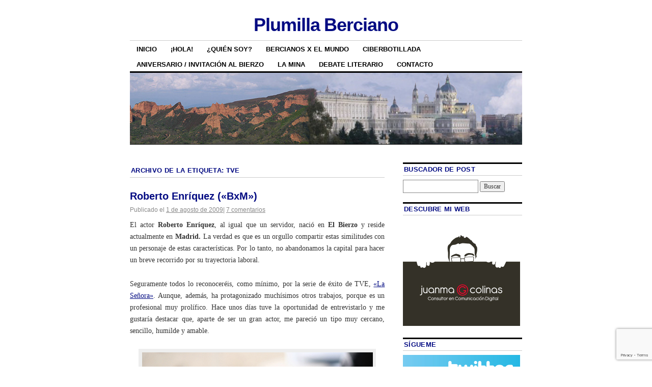

--- FILE ---
content_type: text/html; charset=UTF-8
request_url: https://www.plumillaberciano.com/tag/tve/
body_size: 22248
content:
<!DOCTYPE html>
<!--[if IE 6]>
<html id="ie6" lang="es">
<![endif]-->
<!--[if IE 8]>
<html id="ie8" lang="es">
<![endif]-->
<!--[if (!IE)]><!-->
<html lang="es">
<!--<![endif]-->

<head>
<meta charset="UTF-8" />
<title>TVE Archivos - Plumilla Berciano</title>
<link rel="profile" href="https://gmpg.org/xfn/11" />
<link rel="pingback" href="https://plumillaberciano.com/xmlrpc.php" />
<meta name='robots' content='index, follow, max-image-preview:large, max-snippet:-1, max-video-preview:-1' />

	<!-- This site is optimized with the Yoast SEO plugin v26.7 - https://yoast.com/wordpress/plugins/seo/ -->
	<link rel="canonical" href="https://www.plumillaberciano.com/tag/tve/" />
	<meta property="og:locale" content="es_ES" />
	<meta property="og:type" content="article" />
	<meta property="og:title" content="TVE Archivos - Plumilla Berciano" />
	<meta property="og:url" content="https://www.plumillaberciano.com/tag/tve/" />
	<meta property="og:site_name" content="Plumilla Berciano" />
	<meta property="og:image" content="https://plumillaberciano.com/wp-content/uploads/2013/11/copy-cabecera_blog_plumillaberciano.jpg" />
	<meta property="og:image:width" content="770" />
	<meta property="og:image:height" content="140" />
	<meta property="og:image:type" content="image/jpeg" />
	<meta name="twitter:card" content="summary_large_image" />
	<meta name="twitter:site" content="@juanmagcolinas" />
	<script type="application/ld+json" class="yoast-schema-graph">{"@context":"https://schema.org","@graph":[{"@type":"CollectionPage","@id":"https://www.plumillaberciano.com/tag/tve/","url":"https://www.plumillaberciano.com/tag/tve/","name":"TVE Archivos - Plumilla Berciano","isPartOf":{"@id":"https://www.plumillaberciano.com/#website"},"breadcrumb":{"@id":"https://www.plumillaberciano.com/tag/tve/#breadcrumb"},"inLanguage":"es"},{"@type":"BreadcrumbList","@id":"https://www.plumillaberciano.com/tag/tve/#breadcrumb","itemListElement":[{"@type":"ListItem","position":1,"name":"Portada","item":"https://www.plumillaberciano.com/"},{"@type":"ListItem","position":2,"name":"TVE"}]},{"@type":"WebSite","@id":"https://www.plumillaberciano.com/#website","url":"https://www.plumillaberciano.com/","name":"Plumilla Berciano","description":"","potentialAction":[{"@type":"SearchAction","target":{"@type":"EntryPoint","urlTemplate":"https://www.plumillaberciano.com/?s={search_term_string}"},"query-input":{"@type":"PropertyValueSpecification","valueRequired":true,"valueName":"search_term_string"}}],"inLanguage":"es"}]}</script>
	<!-- / Yoast SEO plugin. -->


<link rel='dns-prefetch' href='//maxcdn.bootstrapcdn.com' />
<link rel="alternate" type="application/rss+xml" title="Plumilla Berciano &raquo; Feed" href="https://www.plumillaberciano.com/feed/" />
<link rel="alternate" type="application/rss+xml" title="Plumilla Berciano &raquo; Feed de los comentarios" href="https://www.plumillaberciano.com/comments/feed/" />
<link rel="alternate" type="application/rss+xml" title="Plumilla Berciano &raquo; Etiqueta TVE del feed" href="https://www.plumillaberciano.com/tag/tve/feed/" />
<style id='wp-img-auto-sizes-contain-inline-css' type='text/css'>
img:is([sizes=auto i],[sizes^="auto," i]){contain-intrinsic-size:3000px 1500px}
/*# sourceURL=wp-img-auto-sizes-contain-inline-css */
</style>
<link rel='stylesheet' id='sbi_styles-css' href='https://plumillaberciano.com/wp-content/plugins/instagram-feed/css/sbi-styles.min.css?ver=6.10.0' type='text/css' media='all' />
<style id='wp-emoji-styles-inline-css' type='text/css'>

	img.wp-smiley, img.emoji {
		display: inline !important;
		border: none !important;
		box-shadow: none !important;
		height: 1em !important;
		width: 1em !important;
		margin: 0 0.07em !important;
		vertical-align: -0.1em !important;
		background: none !important;
		padding: 0 !important;
	}
/*# sourceURL=wp-emoji-styles-inline-css */
</style>
<style id='wp-block-library-inline-css' type='text/css'>
:root{--wp-block-synced-color:#7a00df;--wp-block-synced-color--rgb:122,0,223;--wp-bound-block-color:var(--wp-block-synced-color);--wp-editor-canvas-background:#ddd;--wp-admin-theme-color:#007cba;--wp-admin-theme-color--rgb:0,124,186;--wp-admin-theme-color-darker-10:#006ba1;--wp-admin-theme-color-darker-10--rgb:0,107,160.5;--wp-admin-theme-color-darker-20:#005a87;--wp-admin-theme-color-darker-20--rgb:0,90,135;--wp-admin-border-width-focus:2px}@media (min-resolution:192dpi){:root{--wp-admin-border-width-focus:1.5px}}.wp-element-button{cursor:pointer}:root .has-very-light-gray-background-color{background-color:#eee}:root .has-very-dark-gray-background-color{background-color:#313131}:root .has-very-light-gray-color{color:#eee}:root .has-very-dark-gray-color{color:#313131}:root .has-vivid-green-cyan-to-vivid-cyan-blue-gradient-background{background:linear-gradient(135deg,#00d084,#0693e3)}:root .has-purple-crush-gradient-background{background:linear-gradient(135deg,#34e2e4,#4721fb 50%,#ab1dfe)}:root .has-hazy-dawn-gradient-background{background:linear-gradient(135deg,#faaca8,#dad0ec)}:root .has-subdued-olive-gradient-background{background:linear-gradient(135deg,#fafae1,#67a671)}:root .has-atomic-cream-gradient-background{background:linear-gradient(135deg,#fdd79a,#004a59)}:root .has-nightshade-gradient-background{background:linear-gradient(135deg,#330968,#31cdcf)}:root .has-midnight-gradient-background{background:linear-gradient(135deg,#020381,#2874fc)}:root{--wp--preset--font-size--normal:16px;--wp--preset--font-size--huge:42px}.has-regular-font-size{font-size:1em}.has-larger-font-size{font-size:2.625em}.has-normal-font-size{font-size:var(--wp--preset--font-size--normal)}.has-huge-font-size{font-size:var(--wp--preset--font-size--huge)}.has-text-align-center{text-align:center}.has-text-align-left{text-align:left}.has-text-align-right{text-align:right}.has-fit-text{white-space:nowrap!important}#end-resizable-editor-section{display:none}.aligncenter{clear:both}.items-justified-left{justify-content:flex-start}.items-justified-center{justify-content:center}.items-justified-right{justify-content:flex-end}.items-justified-space-between{justify-content:space-between}.screen-reader-text{border:0;clip-path:inset(50%);height:1px;margin:-1px;overflow:hidden;padding:0;position:absolute;width:1px;word-wrap:normal!important}.screen-reader-text:focus{background-color:#ddd;clip-path:none;color:#444;display:block;font-size:1em;height:auto;left:5px;line-height:normal;padding:15px 23px 14px;text-decoration:none;top:5px;width:auto;z-index:100000}html :where(.has-border-color){border-style:solid}html :where([style*=border-top-color]){border-top-style:solid}html :where([style*=border-right-color]){border-right-style:solid}html :where([style*=border-bottom-color]){border-bottom-style:solid}html :where([style*=border-left-color]){border-left-style:solid}html :where([style*=border-width]){border-style:solid}html :where([style*=border-top-width]){border-top-style:solid}html :where([style*=border-right-width]){border-right-style:solid}html :where([style*=border-bottom-width]){border-bottom-style:solid}html :where([style*=border-left-width]){border-left-style:solid}html :where(img[class*=wp-image-]){height:auto;max-width:100%}:where(figure){margin:0 0 1em}html :where(.is-position-sticky){--wp-admin--admin-bar--position-offset:var(--wp-admin--admin-bar--height,0px)}@media screen and (max-width:600px){html :where(.is-position-sticky){--wp-admin--admin-bar--position-offset:0px}}

/*# sourceURL=wp-block-library-inline-css */
</style><style id='global-styles-inline-css' type='text/css'>
:root{--wp--preset--aspect-ratio--square: 1;--wp--preset--aspect-ratio--4-3: 4/3;--wp--preset--aspect-ratio--3-4: 3/4;--wp--preset--aspect-ratio--3-2: 3/2;--wp--preset--aspect-ratio--2-3: 2/3;--wp--preset--aspect-ratio--16-9: 16/9;--wp--preset--aspect-ratio--9-16: 9/16;--wp--preset--color--black: #000000;--wp--preset--color--cyan-bluish-gray: #abb8c3;--wp--preset--color--white: #ffffff;--wp--preset--color--pale-pink: #f78da7;--wp--preset--color--vivid-red: #cf2e2e;--wp--preset--color--luminous-vivid-orange: #ff6900;--wp--preset--color--luminous-vivid-amber: #fcb900;--wp--preset--color--light-green-cyan: #7bdcb5;--wp--preset--color--vivid-green-cyan: #00d084;--wp--preset--color--pale-cyan-blue: #8ed1fc;--wp--preset--color--vivid-cyan-blue: #0693e3;--wp--preset--color--vivid-purple: #9b51e0;--wp--preset--gradient--vivid-cyan-blue-to-vivid-purple: linear-gradient(135deg,rgb(6,147,227) 0%,rgb(155,81,224) 100%);--wp--preset--gradient--light-green-cyan-to-vivid-green-cyan: linear-gradient(135deg,rgb(122,220,180) 0%,rgb(0,208,130) 100%);--wp--preset--gradient--luminous-vivid-amber-to-luminous-vivid-orange: linear-gradient(135deg,rgb(252,185,0) 0%,rgb(255,105,0) 100%);--wp--preset--gradient--luminous-vivid-orange-to-vivid-red: linear-gradient(135deg,rgb(255,105,0) 0%,rgb(207,46,46) 100%);--wp--preset--gradient--very-light-gray-to-cyan-bluish-gray: linear-gradient(135deg,rgb(238,238,238) 0%,rgb(169,184,195) 100%);--wp--preset--gradient--cool-to-warm-spectrum: linear-gradient(135deg,rgb(74,234,220) 0%,rgb(151,120,209) 20%,rgb(207,42,186) 40%,rgb(238,44,130) 60%,rgb(251,105,98) 80%,rgb(254,248,76) 100%);--wp--preset--gradient--blush-light-purple: linear-gradient(135deg,rgb(255,206,236) 0%,rgb(152,150,240) 100%);--wp--preset--gradient--blush-bordeaux: linear-gradient(135deg,rgb(254,205,165) 0%,rgb(254,45,45) 50%,rgb(107,0,62) 100%);--wp--preset--gradient--luminous-dusk: linear-gradient(135deg,rgb(255,203,112) 0%,rgb(199,81,192) 50%,rgb(65,88,208) 100%);--wp--preset--gradient--pale-ocean: linear-gradient(135deg,rgb(255,245,203) 0%,rgb(182,227,212) 50%,rgb(51,167,181) 100%);--wp--preset--gradient--electric-grass: linear-gradient(135deg,rgb(202,248,128) 0%,rgb(113,206,126) 100%);--wp--preset--gradient--midnight: linear-gradient(135deg,rgb(2,3,129) 0%,rgb(40,116,252) 100%);--wp--preset--font-size--small: 13px;--wp--preset--font-size--medium: 20px;--wp--preset--font-size--large: 36px;--wp--preset--font-size--x-large: 42px;--wp--preset--spacing--20: 0.44rem;--wp--preset--spacing--30: 0.67rem;--wp--preset--spacing--40: 1rem;--wp--preset--spacing--50: 1.5rem;--wp--preset--spacing--60: 2.25rem;--wp--preset--spacing--70: 3.38rem;--wp--preset--spacing--80: 5.06rem;--wp--preset--shadow--natural: 6px 6px 9px rgba(0, 0, 0, 0.2);--wp--preset--shadow--deep: 12px 12px 50px rgba(0, 0, 0, 0.4);--wp--preset--shadow--sharp: 6px 6px 0px rgba(0, 0, 0, 0.2);--wp--preset--shadow--outlined: 6px 6px 0px -3px rgb(255, 255, 255), 6px 6px rgb(0, 0, 0);--wp--preset--shadow--crisp: 6px 6px 0px rgb(0, 0, 0);}:where(.is-layout-flex){gap: 0.5em;}:where(.is-layout-grid){gap: 0.5em;}body .is-layout-flex{display: flex;}.is-layout-flex{flex-wrap: wrap;align-items: center;}.is-layout-flex > :is(*, div){margin: 0;}body .is-layout-grid{display: grid;}.is-layout-grid > :is(*, div){margin: 0;}:where(.wp-block-columns.is-layout-flex){gap: 2em;}:where(.wp-block-columns.is-layout-grid){gap: 2em;}:where(.wp-block-post-template.is-layout-flex){gap: 1.25em;}:where(.wp-block-post-template.is-layout-grid){gap: 1.25em;}.has-black-color{color: var(--wp--preset--color--black) !important;}.has-cyan-bluish-gray-color{color: var(--wp--preset--color--cyan-bluish-gray) !important;}.has-white-color{color: var(--wp--preset--color--white) !important;}.has-pale-pink-color{color: var(--wp--preset--color--pale-pink) !important;}.has-vivid-red-color{color: var(--wp--preset--color--vivid-red) !important;}.has-luminous-vivid-orange-color{color: var(--wp--preset--color--luminous-vivid-orange) !important;}.has-luminous-vivid-amber-color{color: var(--wp--preset--color--luminous-vivid-amber) !important;}.has-light-green-cyan-color{color: var(--wp--preset--color--light-green-cyan) !important;}.has-vivid-green-cyan-color{color: var(--wp--preset--color--vivid-green-cyan) !important;}.has-pale-cyan-blue-color{color: var(--wp--preset--color--pale-cyan-blue) !important;}.has-vivid-cyan-blue-color{color: var(--wp--preset--color--vivid-cyan-blue) !important;}.has-vivid-purple-color{color: var(--wp--preset--color--vivid-purple) !important;}.has-black-background-color{background-color: var(--wp--preset--color--black) !important;}.has-cyan-bluish-gray-background-color{background-color: var(--wp--preset--color--cyan-bluish-gray) !important;}.has-white-background-color{background-color: var(--wp--preset--color--white) !important;}.has-pale-pink-background-color{background-color: var(--wp--preset--color--pale-pink) !important;}.has-vivid-red-background-color{background-color: var(--wp--preset--color--vivid-red) !important;}.has-luminous-vivid-orange-background-color{background-color: var(--wp--preset--color--luminous-vivid-orange) !important;}.has-luminous-vivid-amber-background-color{background-color: var(--wp--preset--color--luminous-vivid-amber) !important;}.has-light-green-cyan-background-color{background-color: var(--wp--preset--color--light-green-cyan) !important;}.has-vivid-green-cyan-background-color{background-color: var(--wp--preset--color--vivid-green-cyan) !important;}.has-pale-cyan-blue-background-color{background-color: var(--wp--preset--color--pale-cyan-blue) !important;}.has-vivid-cyan-blue-background-color{background-color: var(--wp--preset--color--vivid-cyan-blue) !important;}.has-vivid-purple-background-color{background-color: var(--wp--preset--color--vivid-purple) !important;}.has-black-border-color{border-color: var(--wp--preset--color--black) !important;}.has-cyan-bluish-gray-border-color{border-color: var(--wp--preset--color--cyan-bluish-gray) !important;}.has-white-border-color{border-color: var(--wp--preset--color--white) !important;}.has-pale-pink-border-color{border-color: var(--wp--preset--color--pale-pink) !important;}.has-vivid-red-border-color{border-color: var(--wp--preset--color--vivid-red) !important;}.has-luminous-vivid-orange-border-color{border-color: var(--wp--preset--color--luminous-vivid-orange) !important;}.has-luminous-vivid-amber-border-color{border-color: var(--wp--preset--color--luminous-vivid-amber) !important;}.has-light-green-cyan-border-color{border-color: var(--wp--preset--color--light-green-cyan) !important;}.has-vivid-green-cyan-border-color{border-color: var(--wp--preset--color--vivid-green-cyan) !important;}.has-pale-cyan-blue-border-color{border-color: var(--wp--preset--color--pale-cyan-blue) !important;}.has-vivid-cyan-blue-border-color{border-color: var(--wp--preset--color--vivid-cyan-blue) !important;}.has-vivid-purple-border-color{border-color: var(--wp--preset--color--vivid-purple) !important;}.has-vivid-cyan-blue-to-vivid-purple-gradient-background{background: var(--wp--preset--gradient--vivid-cyan-blue-to-vivid-purple) !important;}.has-light-green-cyan-to-vivid-green-cyan-gradient-background{background: var(--wp--preset--gradient--light-green-cyan-to-vivid-green-cyan) !important;}.has-luminous-vivid-amber-to-luminous-vivid-orange-gradient-background{background: var(--wp--preset--gradient--luminous-vivid-amber-to-luminous-vivid-orange) !important;}.has-luminous-vivid-orange-to-vivid-red-gradient-background{background: var(--wp--preset--gradient--luminous-vivid-orange-to-vivid-red) !important;}.has-very-light-gray-to-cyan-bluish-gray-gradient-background{background: var(--wp--preset--gradient--very-light-gray-to-cyan-bluish-gray) !important;}.has-cool-to-warm-spectrum-gradient-background{background: var(--wp--preset--gradient--cool-to-warm-spectrum) !important;}.has-blush-light-purple-gradient-background{background: var(--wp--preset--gradient--blush-light-purple) !important;}.has-blush-bordeaux-gradient-background{background: var(--wp--preset--gradient--blush-bordeaux) !important;}.has-luminous-dusk-gradient-background{background: var(--wp--preset--gradient--luminous-dusk) !important;}.has-pale-ocean-gradient-background{background: var(--wp--preset--gradient--pale-ocean) !important;}.has-electric-grass-gradient-background{background: var(--wp--preset--gradient--electric-grass) !important;}.has-midnight-gradient-background{background: var(--wp--preset--gradient--midnight) !important;}.has-small-font-size{font-size: var(--wp--preset--font-size--small) !important;}.has-medium-font-size{font-size: var(--wp--preset--font-size--medium) !important;}.has-large-font-size{font-size: var(--wp--preset--font-size--large) !important;}.has-x-large-font-size{font-size: var(--wp--preset--font-size--x-large) !important;}
/*# sourceURL=global-styles-inline-css */
</style>

<style id='classic-theme-styles-inline-css' type='text/css'>
/*! This file is auto-generated */
.wp-block-button__link{color:#fff;background-color:#32373c;border-radius:9999px;box-shadow:none;text-decoration:none;padding:calc(.667em + 2px) calc(1.333em + 2px);font-size:1.125em}.wp-block-file__button{background:#32373c;color:#fff;text-decoration:none}
/*# sourceURL=/wp-includes/css/classic-themes.min.css */
</style>
<link rel='stylesheet' id='contact-form-7-css' href='https://plumillaberciano.com/wp-content/plugins/contact-form-7/includes/css/styles.css?ver=6.1.4' type='text/css' media='all' />
<link rel='stylesheet' id='cff-css' href='https://plumillaberciano.com/wp-content/plugins/custom-facebook-feed/assets/css/cff-style.min.css?ver=4.3.4' type='text/css' media='all' />
<link rel='stylesheet' id='sb-font-awesome-css' href='https://maxcdn.bootstrapcdn.com/font-awesome/4.7.0/css/font-awesome.min.css?ver=6.9' type='text/css' media='all' />
<link rel='stylesheet' id='coraline-css' href='https://plumillaberciano.com/wp-content/themes/coraline/style.css?ver=6.9' type='text/css' media='all' />
<script type="text/javascript" src="https://plumillaberciano.com/wp-includes/js/jquery/jquery.min.js?ver=3.7.1" id="jquery-core-js"></script>
<script type="text/javascript" src="https://plumillaberciano.com/wp-includes/js/jquery/jquery-migrate.min.js?ver=3.4.1" id="jquery-migrate-js"></script>
<link rel="https://api.w.org/" href="https://www.plumillaberciano.com/wp-json/" /><link rel="alternate" title="JSON" type="application/json" href="https://www.plumillaberciano.com/wp-json/wp/v2/tags/2493" /><link rel="EditURI" type="application/rsd+xml" title="RSD" href="https://plumillaberciano.com/xmlrpc.php?rsd" />
<meta name="generator" content="WordPress 6.9" />

<!-- WP Youtube Player 1.7 by unijimpe -->
<!-- Analytics by WP Statistics - https://wp-statistics.com -->
<!-- All in one Favicon 4.8 --><link rel="icon" href="https://plumillaberciano.com/wp-content/uploads/2013/02/favicon.jpg" type="image/png"/>
<style>.removed_link, a.removed_link {
	text-decoration: line-through;
}</style>	<style type="text/css">
			#site-title a,
		#site-description {
			color: #020a82 !important;
		}
		</style>
			<style type="text/css" id="wp-custom-css">
			/*
Te damos la bienvenida a CSS personalizado

Para saber cómo funciona, ve a http://wp.me/PEmnE-Bt
*/		</style>
		</head>

<body data-rsssl=1 class="archive tag tag-tve tag-2493 wp-theme-coraline two-column content-sidebar">
<div id="container" class="hfeed contain">
	<div id="header">
		<div id="masthead" role="banner">
						<div id="site-title">
				<span>
					<a href="https://www.plumillaberciano.com/" title="Plumilla Berciano" rel="home">Plumilla Berciano</a>
				</span>
			</div>
			<div id="site-description"></div>
		</div><!-- #masthead -->

		<div id="access" role="navigation">
		  			<div class="skip-link screen-reader-text"><a href="#content" title="Ir al contenido">Ir al contenido</a></div>
						<div class="menu-header"><ul id="menu-menu-1" class="menu"><li id="menu-item-5743" class="menu-item menu-item-type-custom menu-item-object-custom menu-item-home menu-item-5743"><a href="https://www.plumillaberciano.com/">Inicio</a></li>
<li id="menu-item-5745" class="menu-item menu-item-type-post_type menu-item-object-page menu-item-5745"><a href="https://www.plumillaberciano.com/hola/" title="Juanma G. Colinas, bievenida">¡HOLA!</a></li>
<li id="menu-item-5746" class="menu-item menu-item-type-post_type menu-item-object-page menu-item-5746"><a href="https://www.plumillaberciano.com/juanmagcolinas/">¿Quién soy?</a></li>
<li id="menu-item-5747" class="menu-item menu-item-type-post_type menu-item-object-page menu-item-5747"><a href="https://www.plumillaberciano.com/bercianos-x-el-mundo/" title="Bercianos por el mundo, Bercianos x el mundo">Bercianos x el mundo</a></li>
<li id="menu-item-5748" class="menu-item menu-item-type-post_type menu-item-object-page menu-item-5748"><a href="https://www.plumillaberciano.com/ciberbotillada/">Ciberbotillada</a></li>
<li id="menu-item-5749" class="menu-item menu-item-type-post_type menu-item-object-page menu-item-5749"><a href="https://www.plumillaberciano.com/aniversario/">Aniversario / Invitación al Bierzo</a></li>
<li id="menu-item-5751" class="menu-item menu-item-type-post_type menu-item-object-page menu-item-5751"><a href="https://www.plumillaberciano.com/la-mina/">La Mina</a></li>
<li id="menu-item-5750" class="menu-item menu-item-type-post_type menu-item-object-page menu-item-5750"><a href="https://www.plumillaberciano.com/debate-literario/">Debate literario</a></li>
<li id="menu-item-5752" class="menu-item menu-item-type-post_type menu-item-object-page menu-item-5752"><a href="https://www.plumillaberciano.com/contacto/">Contacto</a></li>
</ul></div>		</div><!-- #access -->

		<div id="branding">
						<a href="https://www.plumillaberciano.com/">
									<img src="https://www.plumillaberciano.com/wp-content/uploads/2013/11/copy-cabecera_blog_plumillaberciano.jpg" width="770" height="140" alt="" />
							</a>
					</div><!-- #branding -->
	</div><!-- #header -->

	<div id="content-box">

<div id="content-container">
	<div id="content" role="main">

		<h1 class="page-title">Archivo de la etiqueta: <span>TVE</span></h1>

		




			<div id="post-1432" class="post-1432 post type-post status-publish format-standard hentry category-bercianos-x-el-mundo category-bierzo_ category-cine category-cultura category-en-portada category-general category-teatro-cultura tag-albert-espinosa tag-augusto-fernandez tag-azul-oscuro-casi-negro tag-bierzo tag-colegios-mayor tag-como-gusteis tag-daniel-sanchez-arevalo tag-escuela-de-arte-dramatico-de-valladolid tag-esencia-de-poder tag-estudio-actoral-juan-carlos-corazza tag-fabero tag-festival-de-television-y-cine-historico-ciudad-de-leon tag-hospital-central tag-la-senora tag-laboratorio-teatral-de-william-layton tag-leon tag-lobos tag-no-me-pidas-que-te-bese-porque-te-besare tag-pepa-y-pepe tag-premios-de-teatro-valladolid tag-premios-goya tag-premios-max tag-premios-racismo tag-premios-turia tag-quart tag-roberto-enriquez tag-tve tag-valladolid tag-william-shakespeare">
			<h2 class="entry-title"><a href="https://www.plumillaberciano.com/roberto-enriquez-bxm/" rel="bookmark">Roberto Enríquez («BxM»)</a></h2>

			<div class="entry-meta">
				<span class="meta-prep meta-prep-author">Publicado el</span> <a href="https://www.plumillaberciano.com/roberto-enriquez-bxm/" title="01:01" rel="bookmark"><span class="entry-date">1 de agosto de 2009</span></a><span class="comments-link"><span class="meta-sep">|</span> <a href="https://www.plumillaberciano.com/roberto-enriquez-bxm/#comments">7 comentarios</a></span>
			</div><!-- .entry-meta -->

				<div class="entry-content">
				<p style="text-align: justify;">El actor <strong>Roberto Enríquez</strong>, al igual que un servidor, nació en <strong>El Bierzo</strong> y reside actualmente en <strong>Madrid. </strong> La verdad es que es un orgullo compartir estas similitudes con un personaje de estas características. Por lo tanto, no abandonamos la capital para hacer un breve recorrido por su trayectoria laboral.</p>
<p style="text-align: justify;">Seguramente todos lo reconoceréis, como mínimo, por la serie de éxito de TVE, <a href="http://www.rtve.es/television/la-senora/" target="_blank">«La Señora»</a>. Aunque, además, ha protagonizado muchísimos otros trabajos, porque es un profesional muy prolífico. Hace unos días tuve la oportunidad de entrevistarlo y me gustaría destacar que, aparte de ser un gran actor, me pareció un tipo muy cercano, sencillo, humilde y amable.</p>
<div id="attachment_1436" style="width: 460px" class="wp-caption aligncenter"><img fetchpriority="high" decoding="async" aria-describedby="caption-attachment-1436" class="size-full wp-image-1436" title="roberto_enriquez" src="https://juanmagecolinas.files.wordpress.com/2009/08/roberto_enriquez.jpg" alt="Foto extraida de Renriquez.superforos.com" width="450" height="469" srcset="https://plumillaberciano.com/wp-content/uploads/2009/08/roberto_enriquez.jpg 500w, https://plumillaberciano.com/wp-content/uploads/2009/08/roberto_enriquez-287x300.jpg 287w" sizes="(max-width: 450px) 100vw, 450px" /><p id="caption-attachment-1436" class="wp-caption-text">Foto extraída de Renriquez.superforos.com</p></div>
<p style="text-align: justify;">Dicho esto, informaros de que <strong><a href="http://es.wikipedia.org/wiki/Roberto_Enr%C3%ADquez" target="_blank">Roberto Enríquez</a></strong> nació el 20 de enero de 1968, en <strong>Fabero. </strong>Aunque, para ser precisos, hay que destacar que el actor se trasladó desde muy pequeñito a <strong>Valladolid</strong>. En esta ciudad comenzó sus estudios de interpretación, exactamente en la <strong>Escuela de Arte Dramático de Valladolid</strong> (1986 &#8211; 1989). Posteriormente continuó su formación en el <strong>Laboratorio Teatral de William Layton</strong> (1989 &#8211; 1992) y en el <strong>Estudio Actoral Juan Carlos Corazza</strong> (1994 &#8211; 1998). Finalmente, también realizó diversos cursos de interpretación impartidos por Augusto Fernández (1999 &#8211; 2002), según he recogido de distintos apartados de <span class="removed_link" title="http://renriquez.superforos.com">esta página</span>, a la que el propio Enríquez me ha remitido para recabar este tipo de detalles y que él considera, algo así, como su página web oficial.</p>
<p style="text-align: justify;"> <a href="https://www.plumillaberciano.com/roberto-enriquez-bxm/#more-1432" class="more-link">Sigue leyendo <span class="meta-nav">&rarr;</span></a></p>
							</div><!-- .entry-content -->
	
			<div class="entry-info">
					<p class="comments-link"><a href="https://www.plumillaberciano.com/roberto-enriquez-bxm/#comments">7 comentarios</a></p>
									<p class="cat-links">
						<span class="entry-info-prep entry-info-prep-cat-links">Publicado en</span> <a href="https://www.plumillaberciano.com/category/bercianos-x-el-mundo/" rel="category tag">Bercianos x el mundo</a>, <a href="https://www.plumillaberciano.com/category/bierzo_/" rel="category tag">Bierzo</a>, <a href="https://www.plumillaberciano.com/category/cultura/cine/" rel="category tag">cine</a>, <a href="https://www.plumillaberciano.com/category/cultura/" rel="category tag">Cultura</a>, <a href="https://www.plumillaberciano.com/category/en-portada/" rel="category tag">En Portada</a>, <a href="https://www.plumillaberciano.com/category/general/" rel="category tag">General</a>, <a href="https://www.plumillaberciano.com/category/cultura/teatro-cultura/" rel="category tag">Teatro</a>					</p>
													<p class="tag-links">
						<span class="entry-info-prep entry-info-prep-tag-links">Etiquetas:</span> <a href="https://www.plumillaberciano.com/tag/albert-espinosa/" rel="tag">Albert Espinosa</a>, <a href="https://www.plumillaberciano.com/tag/augusto-fernandez/" rel="tag">Augusto Fernández</a>, <a href="https://www.plumillaberciano.com/tag/azul-oscuro-casi-negro/" rel="tag">Azul Oscuro Casi Negro</a>, <a href="https://www.plumillaberciano.com/tag/bierzo/" rel="tag">Bierzo</a>, <a href="https://www.plumillaberciano.com/tag/colegios-mayor/" rel="tag">Colegios Mayor</a>, <a href="https://www.plumillaberciano.com/tag/como-gusteis/" rel="tag">Como gustéis</a>, <a href="https://www.plumillaberciano.com/tag/daniel-sanchez-arevalo/" rel="tag">Daniel Sánchez Arévalo</a>, <a href="https://www.plumillaberciano.com/tag/escuela-de-arte-dramatico-de-valladolid/" rel="tag">Escuela de Arte Dramático de Valladolid</a>, <a href="https://www.plumillaberciano.com/tag/esencia-de-poder/" rel="tag">Esencia de Poder</a>, <a href="https://www.plumillaberciano.com/tag/estudio-actoral-juan-carlos-corazza/" rel="tag">Estudio Actoral Juan Carlos Corazza</a>, <a href="https://www.plumillaberciano.com/tag/fabero/" rel="tag">Fabero</a>, <a href="https://www.plumillaberciano.com/tag/festival-de-television-y-cine-historico-ciudad-de-leon/" rel="tag">Festival de Televisión y Cine histórico Ciudad de León</a>, <a href="https://www.plumillaberciano.com/tag/hospital-central/" rel="tag">Hospital Central</a>, <a href="https://www.plumillaberciano.com/tag/la-senora/" rel="tag">La Señora</a>, <a href="https://www.plumillaberciano.com/tag/laboratorio-teatral-de-william-layton/" rel="tag">Laboratorio Teatral de William Layton</a>, <a href="https://www.plumillaberciano.com/tag/leon/" rel="tag">León</a>, <a href="https://www.plumillaberciano.com/tag/lobos/" rel="tag">Lobos</a>, <a href="https://www.plumillaberciano.com/tag/no-me-pidas-que-te-bese-porque-te-besare/" rel="tag">No me pidas que te bese porque te besaré</a>, <a href="https://www.plumillaberciano.com/tag/pepa-y-pepe/" rel="tag">Pepa y Pepe</a>, <a href="https://www.plumillaberciano.com/tag/premios-de-teatro-valladolid/" rel="tag">Premios de Teatro Valladolid</a>, <a href="https://www.plumillaberciano.com/tag/premios-goya/" rel="tag">Premios Goya</a>, <a href="https://www.plumillaberciano.com/tag/premios-max/" rel="tag">Premios Max</a>, <a href="https://www.plumillaberciano.com/tag/premios-racismo/" rel="tag">Premios Racismo</a>, <a href="https://www.plumillaberciano.com/tag/premios-turia/" rel="tag">Premios Turia</a>, <a href="https://www.plumillaberciano.com/tag/quart/" rel="tag">Quart</a>, <a href="https://www.plumillaberciano.com/tag/roberto-enriquez/" rel="tag">Roberto Enríquez</a>, <a href="https://www.plumillaberciano.com/tag/tve/" rel="tag">TVE</a>, <a href="https://www.plumillaberciano.com/tag/valladolid/" rel="tag">Valladolid</a>, <a href="https://www.plumillaberciano.com/tag/william-shakespeare/" rel="tag">William Shakespeare</a>					</p>
											</div><!-- .entry-info -->
		</div><!-- #post-## -->

		
	


			<div id="post-992" class="post-992 post type-post status-publish format-standard hentry category-bercianos-x-el-mundo category-bierzo_ category-en-portada category-general category-juan-manuel-gonzalez-colinas category-periodismo tag-berciano tag-bercianos-por-el-mundo tag-bercianos-x-el-mundo tag-bierzo tag-corresponsal-alemania-tve tag-corresponsal-berlin-tve tag-jose-calos-gallardo tag-la-2 tag-la-2-noticias tag-lorenzo-mila tag-miguel-angel-garcia tag-quintana-de-fuseros tag-rtve tag-san-roman tag-san-roman-de-bembibre tag-servicios-informativos-tve tag-television-espanola tag-tve">
			<h2 class="entry-title"><a href="https://www.plumillaberciano.com/miguelangelgarcia-bxm/" rel="bookmark">Miguel Ángel García («BxM»)</a></h2>

			<div class="entry-meta">
				<span class="meta-prep meta-prep-author">Publicado el</span> <a href="https://www.plumillaberciano.com/miguelangelgarcia-bxm/" title="14:00" rel="bookmark"><span class="entry-date">30 de marzo de 2009</span></a><span class="comments-link"><span class="meta-sep">|</span> <a href="https://www.plumillaberciano.com/miguelangelgarcia-bxm/#comments">12 comentarios</a></span>
			</div><!-- .entry-meta -->

				<div class="entry-content">
				<p style="text-align: justify;">El capítulo de hoy está dedicado a otro gran profesional de la televisión. Siguiendo la estela de <a href="https://www.plumillaberciano.com/josecarlosgallardo-bxm" target="_blank">José Carlos Gallardo</a>, en esta ocasión le toca el turno a una persona muy cercana a éste, compañero de profesión y de medio. Si la semana pasada visitábamos <strong>Moscú</strong>, hoy nos vamos hasta <strong>Berlín</strong>.</p>
<p style="text-align: justify;">Gracias a José Carlos hemos conocido que <strong>Miguel Ángel García</strong>, actual <strong>corresponsal de TVE en Berlín</strong> (Alemania), es de <strong>Noceda </strong>(allí pasó parte de su infancia. Aunque para ser precisos hay que matizar que nació en <strong>Quintana de Fuseros</strong>). Sin duda otra de las caras más «famosas» del Bierzo y un magnífico profesional con un amplio currículum. Por este motivo, le daré voz para que sea el mismo quien se presente:</p>
<blockquote>
<p class="MsoNormal" style="text-align: justify; margin: 0;">Pues sí, como tantos otros de Noceda, de Toreno, o de cualquier pueblo del Bierzo que me han precedido “con la maleta a cuestas”, por aquí andamos… ganando el pan de mis hijos, como yo digo, en una ciudad a muchos  kilómetros de distancia.</p>
<p class="MsoNormal" style="text-align: justify; margin: 0;">
<p class="MsoNormal" style="text-align: justify; margin: 0;">La verdad es que cuando empecé a trabajar en 1982 en <strong>Televisión Española</strong> (soy “socio fundador” del <strong>centro Territorial de TVE en Castilla y León</strong> –Valladolid-), nunca me imaginé que iba a acabar por aquí. Ocho años allí, seis como jefe de programas, fueron una intensa experiencia personal y profesional que me permitieron conocer por dentro todas las facetas de una profesión que para mí nunca ha sido una vocación, sino eso: una forma de ganarme la vida como podía haber sido minero o ganadero. Lástima que tuve que dedicarme a esto porque pronto me di cuenta de que las minas del Bierzo iban a cerrar y las vacas de Noceda tampoco tenían mucho futuro por las absurdas políticas de la Unión Europea.</p>
</blockquote>
<p class="MsoNormal" style="text-align: center; margin: 0;"><span style="font-size: small; font-family: Times New Roman;"><img decoding="async" class="aligncenter size-full wp-image-995" title="miguelangelgarcia" src="https://juanmagecolinas.files.wordpress.com/2009/03/miguelangelgarcia.jpg" alt="miguelangelgarcia" width="500" height="375" srcset="https://plumillaberciano.com/wp-content/uploads/2009/03/miguelangelgarcia.jpg 500w, https://plumillaberciano.com/wp-content/uploads/2009/03/miguelangelgarcia-300x225.jpg 300w" sizes="(max-width: 500px) 100vw, 500px" /></span></p>
<blockquote>
<p class="MsoNormal" style="text-align: justify; margin: 0;"><span style="font-size: small;"><span style="font-family: Times New Roman;"> </span></span></p>
<p class="MsoNormal" style="text-align: justify; margin: 0;">El caso es que después de decidir dar el salto a <strong>Madrid-Torrespaña</strong> tuve la oportunidad de ampliar la experiencia trabajando en todo tipo de programas de los servicios informativos: los Telediarios, programas de reportajes largos, etc.</p>
<p class="MsoNormal" style="text-align: justify; margin: 0;"><span style="font-size: small;">  <a href="https://www.plumillaberciano.com/miguelangelgarcia-bxm/#more-992" class="more-link">Sigue leyendo <span class="meta-nav">&rarr;</span></a></span></p>
</blockquote>
							</div><!-- .entry-content -->
	
			<div class="entry-info">
					<p class="comments-link"><a href="https://www.plumillaberciano.com/miguelangelgarcia-bxm/#comments">12 comentarios</a></p>
									<p class="cat-links">
						<span class="entry-info-prep entry-info-prep-cat-links">Publicado en</span> <a href="https://www.plumillaberciano.com/category/bercianos-x-el-mundo/" rel="category tag">Bercianos x el mundo</a>, <a href="https://www.plumillaberciano.com/category/bierzo_/" rel="category tag">Bierzo</a>, <a href="https://www.plumillaberciano.com/category/en-portada/" rel="category tag">En Portada</a>, <a href="https://www.plumillaberciano.com/category/general/" rel="category tag">General</a>, <a href="https://www.plumillaberciano.com/category/juan-manuel-gonzalez-colinas/" rel="category tag">Juan Manuel González Colinas</a>, <a href="https://www.plumillaberciano.com/category/periodismo/" rel="category tag">Periodismo</a>					</p>
													<p class="tag-links">
						<span class="entry-info-prep entry-info-prep-tag-links">Etiquetas:</span> <a href="https://www.plumillaberciano.com/tag/berciano/" rel="tag">berciano</a>, <a href="https://www.plumillaberciano.com/tag/bercianos-por-el-mundo/" rel="tag">Bercianos por el mundo</a>, <a href="https://www.plumillaberciano.com/tag/bercianos-x-el-mundo/" rel="tag">Bercianos x el mundo</a>, <a href="https://www.plumillaberciano.com/tag/bierzo/" rel="tag">Bierzo</a>, <a href="https://www.plumillaberciano.com/tag/corresponsal-alemania-tve/" rel="tag">Corresponsal Alemania TVE</a>, <a href="https://www.plumillaberciano.com/tag/corresponsal-berlin-tve/" rel="tag">Corresponsal Berlín TVE</a>, <a href="https://www.plumillaberciano.com/tag/jose-calos-gallardo/" rel="tag">José Calos Gallardo</a>, <a href="https://www.plumillaberciano.com/tag/la-2/" rel="tag">La 2</a>, <a href="https://www.plumillaberciano.com/tag/la-2-noticias/" rel="tag">La 2 Noticias</a>, <a href="https://www.plumillaberciano.com/tag/lorenzo-mila/" rel="tag">Lorenzo Milá</a>, <a href="https://www.plumillaberciano.com/tag/miguel-angel-garcia/" rel="tag">Miguel Ángel García</a>, <a href="https://www.plumillaberciano.com/tag/quintana-de-fuseros/" rel="tag">Quintana de Fuseros</a>, <a href="https://www.plumillaberciano.com/tag/rtve/" rel="tag">RTVE</a>, <a href="https://www.plumillaberciano.com/tag/san-roman/" rel="tag">San Román</a>, <a href="https://www.plumillaberciano.com/tag/san-roman-de-bembibre/" rel="tag">San Román de Bembibre</a>, <a href="https://www.plumillaberciano.com/tag/servicios-informativos-tve/" rel="tag">Servicios Informativos TVE</a>, <a href="https://www.plumillaberciano.com/tag/television-espanola/" rel="tag">Televisión Española</a>, <a href="https://www.plumillaberciano.com/tag/tve/" rel="tag">TVE</a>					</p>
											</div><!-- .entry-info -->
		</div><!-- #post-## -->

		
	


			<div id="post-974" class="post-974 post type-post status-publish format-standard hentry category-bercianos-x-el-mundo category-bierzo_ category-en-portada category-general category-juan-manuel-gonzalez-colinas category-periodismo tag-bercianos-x-el-mundo tag-bierzo tag-bxm tag-canal-24-horas tag-corresponsal-moscu-tve tag-corresponsal-rusia-tve tag-el-kremlinologo tag-jose-carlos-gallardo tag-jovana-de-la-puente tag-la-2-noticias tag-master-de-radio-nacional-de-espana tag-miguel-angel-garcia tag-osetia-del-sur tag-ponferrada tag-radio-bierzo tag-radio-nacional-de-espana tag-rne tag-rtve tag-tele-leon tag-telediario tag-television-de-leon tag-tve tag-universidad-complutense-de-madrid">
			<h2 class="entry-title"><a href="https://www.plumillaberciano.com/josecarlosgallardo-bxm/" rel="bookmark">José Carlos Gallardo («BxM»)</a></h2>

			<div class="entry-meta">
				<span class="meta-prep meta-prep-author">Publicado el</span> <a href="https://www.plumillaberciano.com/josecarlosgallardo-bxm/" title="12:00" rel="bookmark"><span class="entry-date">24 de marzo de 2009</span></a><span class="comments-link"><span class="meta-sep">|</span> <a href="https://www.plumillaberciano.com/josecarlosgallardo-bxm/#comments">10 comentarios</a></span>
			</div><!-- .entry-meta -->

				<div class="entry-content">
				<p style="text-align: justify;">Tras la reciente <a href="https://www.plumillaberciano.com/francisco-gonzalez" target="_blank">vuelta a España (con Francisco González)</a>, después del <a title="Américo en Bercianos x el mundo" href="https://www.plumillaberciano.com/bercianos-x-mundo-americo" target="_blank">periplo</a> <a title="Serafín en Bercianos x el mundo" href="https://www.plumillaberciano.com/berciano-x-mundo-serafin" target="_blank">argentino</a>, <strong><a href="https://www.plumillaberciano.com/bercianos-x-el-mundo/" target="_blank">«Bercianos x el mundo»</a></strong> regresa al extranjero. Esta vez no iremos al continente americano, sino que él viaje será a <strong>Rusia</strong>, concretamente a <strong>Moscú</strong>.</p>
<p style="text-align: justify;">Hoy tengo el placer de ofreceros la trayectoria de <strong>José Carlos Gallardo</strong> actual <strong>corresponsal de TVE en Rusia</strong> y quizá una de las caras más conocidas del Bierzo. Es un honor poder acercaros a este gran colega de profesión, natural de<strong> Ponferrada</strong>, para más señas. Pero por aquello de que es periodista, es preferible que sea el mismo el que os cuente su historia:</p>
<blockquote><p>Siempre lo digo&#8230; A Madrid me fui a estudiar con 17 años porque quería estudiar Periodismo, pero la vena informativa me surgió realmente como un año después, cuando me pasé el mejor verano de mi vida en Ponferrada trabajando de becario en<strong> «Radio Bierzo»</strong>.</p>
<p>Recuerdo las horas que echaba con mi mentora y todavía hoy -después de tantos años- amiga, Jovana de la Puente. Con ella aprendí muchas cosas y realmente lo disfruté. Recuerdo que me llamaban de casa a las tantas de la noche preguntándome cuándo regresaría a casa para cenar después de estar todo el día fuera.</p></blockquote>
<p style="text-align: center;"><img decoding="async" class="aligncenter" title="Jose Carlos Gallardo" src="https://www.plumillaberciano.com/wp-content/uploads/2012/08/josecarlosgallardo.jpg" alt="" width="350" height="447" /></p>
<blockquote>
<p style="text-align: justify;">Quién me iba a decir entonces que iría a parar (un tiempo) en Rusia&#8230;</p>
<p style="text-align: justify;">Ya acabando la carrera en la Universidad Complutense de Madrid, estuve de prácticas en <strong>«Tele-León»</strong>, donde cabía la posibilidad de repetir la experiencia, pero surgió la opción de quedarme en Madrid, evidentemente todavía como becario, y fue la decisión que tomé.</p>
<p style="text-align: justify;"> <a href="https://www.plumillaberciano.com/josecarlosgallardo-bxm/#more-974" class="more-link">Sigue leyendo <span class="meta-nav">&rarr;</span></a></p>
</blockquote>
							</div><!-- .entry-content -->
	
			<div class="entry-info">
					<p class="comments-link"><a href="https://www.plumillaberciano.com/josecarlosgallardo-bxm/#comments">10 comentarios</a></p>
									<p class="cat-links">
						<span class="entry-info-prep entry-info-prep-cat-links">Publicado en</span> <a href="https://www.plumillaberciano.com/category/bercianos-x-el-mundo/" rel="category tag">Bercianos x el mundo</a>, <a href="https://www.plumillaberciano.com/category/bierzo_/" rel="category tag">Bierzo</a>, <a href="https://www.plumillaberciano.com/category/en-portada/" rel="category tag">En Portada</a>, <a href="https://www.plumillaberciano.com/category/general/" rel="category tag">General</a>, <a href="https://www.plumillaberciano.com/category/juan-manuel-gonzalez-colinas/" rel="category tag">Juan Manuel González Colinas</a>, <a href="https://www.plumillaberciano.com/category/periodismo/" rel="category tag">Periodismo</a>					</p>
													<p class="tag-links">
						<span class="entry-info-prep entry-info-prep-tag-links">Etiquetas:</span> <a href="https://www.plumillaberciano.com/tag/bercianos-x-el-mundo/" rel="tag">Bercianos x el mundo</a>, <a href="https://www.plumillaberciano.com/tag/bierzo/" rel="tag">Bierzo</a>, <a href="https://www.plumillaberciano.com/tag/bxm/" rel="tag">BxM</a>, <a href="https://www.plumillaberciano.com/tag/canal-24-horas/" rel="tag">Canal 24 Horas</a>, <a href="https://www.plumillaberciano.com/tag/corresponsal-moscu-tve/" rel="tag">Corresponsal Moscú TVE</a>, <a href="https://www.plumillaberciano.com/tag/corresponsal-rusia-tve/" rel="tag">Corresponsal Rusia TVE</a>, <a href="https://www.plumillaberciano.com/tag/el-kremlinologo/" rel="tag">El Kremlinólogo</a>, <a href="https://www.plumillaberciano.com/tag/jose-carlos-gallardo/" rel="tag">José Carlos Gallardo</a>, <a href="https://www.plumillaberciano.com/tag/jovana-de-la-puente/" rel="tag">Jovana de la Puente</a>, <a href="https://www.plumillaberciano.com/tag/la-2-noticias/" rel="tag">La 2 Noticias</a>, <a href="https://www.plumillaberciano.com/tag/master-de-radio-nacional-de-espana/" rel="tag">Máster de Radio Nacional de España</a>, <a href="https://www.plumillaberciano.com/tag/miguel-angel-garcia/" rel="tag">Miguel Ángel García</a>, <a href="https://www.plumillaberciano.com/tag/osetia-del-sur/" rel="tag">Osetia del Sur</a>, <a href="https://www.plumillaberciano.com/tag/ponferrada/" rel="tag">Ponferrada</a>, <a href="https://www.plumillaberciano.com/tag/radio-bierzo/" rel="tag">Radio Bierzo</a>, <a href="https://www.plumillaberciano.com/tag/radio-nacional-de-espana/" rel="tag">Radio Nacional de España</a>, <a href="https://www.plumillaberciano.com/tag/rne/" rel="tag">RNE</a>, <a href="https://www.plumillaberciano.com/tag/rtve/" rel="tag">RTVE</a>, <a href="https://www.plumillaberciano.com/tag/tele-leon/" rel="tag">Tele León</a>, <a href="https://www.plumillaberciano.com/tag/telediario/" rel="tag">Telediario</a>, <a href="https://www.plumillaberciano.com/tag/television-de-leon/" rel="tag">Televisión de León</a>, <a href="https://www.plumillaberciano.com/tag/tve/" rel="tag">TVE</a>, <a href="https://www.plumillaberciano.com/tag/universidad-complutense-de-madrid/" rel="tag">Universidad Complutense de Madrid</a>					</p>
											</div><!-- .entry-info -->
		</div><!-- #post-## -->

		
	


			<div id="post-970" class="post-970 post type-post status-publish format-standard hentry category-cultura category-curiosidades category-en-portada category-general tag-barrio-sesamo tag-infantil tag-juega-conmigo tag-juega-conmigo-sesamo tag-la-2 tag-los-lunnis tag-play-with-me-sesame tag-programas-para-ninos tag-rtve tag-series-infantiles tag-sesame-street tag-television tag-tve">
			<h2 class="entry-title"><a href="https://www.plumillaberciano.com/barriosesam/" rel="bookmark">Vuelve Barrio Sésamo</a></h2>

			<div class="entry-meta">
				<span class="meta-prep meta-prep-author">Publicado el</span> <a href="https://www.plumillaberciano.com/barriosesam/" title="23:55" rel="bookmark"><span class="entry-date">23 de marzo de 2009</span></a><span class="comments-link"><span class="meta-sep">|</span> <a href="https://www.plumillaberciano.com/barriosesam/#respond">Dejar un comentario</a></span>
			</div><!-- .entry-meta -->

				<div class="entry-content">
				<p style="text-align:justify;">Hoy ha vuelto Barrio Sésamo a nuestras pantallas. Tras 30 años desde su primera edición en España, <strong>La 2 de TVE</strong> ha estrenado esta serie infantil rebautizada en la actualidad como <a href="http://www.rtve.es/television/20090320/barrio-sesamo-regresa-tve-con-juega-conmigo/250348.shtml" target="_blank">«Juega Conmigo Sésamo».</a></p>
<p style="text-align:justify;">El programa, que se emite todas las mañana a las 8 horas (exactamente a partir de las 7:45, aproximadamente), combina reposiciones de los antiguos episodios de Barrio Sésamo con ingeniosos juegos educativos que tienen como objetivo fomentar la interactividad y ayudar a los pequeños a prepararse socialmente, emocionalmente e intelectualmente para la escuela.</p>
<p style="text-align:justify;"><img loading="lazy" decoding="async" class="aligncenter size-full wp-image-971" title="barriosesamo" src="https://juanmagecolinas.files.wordpress.com/2009/03/barriosesamo.jpg" alt="barriosesamo" width="461" height="600" srcset="https://plumillaberciano.com/wp-content/uploads/2009/03/barriosesamo.jpg 461w, https://plumillaberciano.com/wp-content/uploads/2009/03/barriosesamo-230x300.jpg 230w" sizes="auto, (max-width: 461px) 100vw, 461px" /></p>
<p>Eso sí, en esta ocasión <strong>Espinete</strong> y <strong>Don Pinpón</strong> son los grandes ausentes.</p>
							</div><!-- .entry-content -->
	
			<div class="entry-info">
					<p class="comments-link"><a href="https://www.plumillaberciano.com/barriosesam/#respond">Dejar un comentario</a></p>
									<p class="cat-links">
						<span class="entry-info-prep entry-info-prep-cat-links">Publicado en</span> <a href="https://www.plumillaberciano.com/category/cultura/" rel="category tag">Cultura</a>, <a href="https://www.plumillaberciano.com/category/curiosidades/" rel="category tag">curiosidades</a>, <a href="https://www.plumillaberciano.com/category/en-portada/" rel="category tag">En Portada</a>, <a href="https://www.plumillaberciano.com/category/general/" rel="category tag">General</a>					</p>
													<p class="tag-links">
						<span class="entry-info-prep entry-info-prep-tag-links">Etiquetas:</span> <a href="https://www.plumillaberciano.com/tag/barrio-sesamo/" rel="tag">Barrio Sésamo</a>, <a href="https://www.plumillaberciano.com/tag/infantil/" rel="tag">Infantil</a>, <a href="https://www.plumillaberciano.com/tag/juega-conmigo/" rel="tag">Juega Conmigo</a>, <a href="https://www.plumillaberciano.com/tag/juega-conmigo-sesamo/" rel="tag">Juega Conmigo Sésamo</a>, <a href="https://www.plumillaberciano.com/tag/la-2/" rel="tag">La 2</a>, <a href="https://www.plumillaberciano.com/tag/los-lunnis/" rel="tag">Los Lunnis</a>, <a href="https://www.plumillaberciano.com/tag/play-with-me-sesame/" rel="tag">Play With Me Sesame</a>, <a href="https://www.plumillaberciano.com/tag/programas-para-ninos/" rel="tag">programas para niños</a>, <a href="https://www.plumillaberciano.com/tag/rtve/" rel="tag">RTVE</a>, <a href="https://www.plumillaberciano.com/tag/series-infantiles/" rel="tag">series infantiles</a>, <a href="https://www.plumillaberciano.com/tag/sesame-street/" rel="tag">Sesame Street</a>, <a href="https://www.plumillaberciano.com/tag/television/" rel="tag">televisión</a>, <a href="https://www.plumillaberciano.com/tag/tve/" rel="tag">TVE</a>					</p>
											</div><!-- .entry-info -->
		</div><!-- #post-## -->

		
	

	</div><!-- #content -->
</div><!-- #content-container -->


		
		<div id="primary" class="widget-area" role="complementary">
					<ul class="xoxo">

			<li id="search-2" class="widget-container widget_search"><h3 class="widget-title">BUSCADOR DE POST</h3><form role="search" method="get" id="searchform" class="searchform" action="https://www.plumillaberciano.com/">
				<div>
					<label class="screen-reader-text" for="s">Buscar:</label>
					<input type="text" value="" name="s" id="s" />
					<input type="submit" id="searchsubmit" value="Buscar" />
				</div>
			</form></li><li id="media_image-3" class="widget-container widget_media_image"><h3 class="widget-title">Descubre Mi Web</h3><a href="https://www.juanmagcolinas.com" target="_blank"><img width="230" height="209" src="https://plumillaberciano.com/wp-content/uploads/2012/12/jmc_icon_web.jpg" class="image wp-image-3637  attachment-full size-full" alt="Visita JuanmaGColinas.com" style="max-width: 100%; height: auto;" title="JuanmaGColinas.com" decoding="async" loading="lazy" /></a></li><li id="media_image-4" class="widget-container widget_media_image"><h3 class="widget-title">Sígueme</h3><a href="https://twitter.com/juanmagcolinas" target="_blank"><img width="230" height="50" src="https://plumillaberciano.com/wp-content/uploads/2012/07/jmc_icon_twitter.jpg" class="image wp-image-3422  attachment-full size-full" alt="@juanmagcolinas" style="max-width: 100%; height: auto;" title="@juanmagcolinas en Twitter. Plumilla Berciano" decoding="async" loading="lazy" /></a></li><li id="media_image-5" class="widget-container widget_media_image"><a href="https://www.linkedin.com/in/juanmagcolinas" target="_blank"><img width="230" height="50" src="https://plumillaberciano.com/wp-content/uploads/2012/07/jmc_icon_linkedin.jpg" class="image wp-image-3424  attachment-full size-full" alt="Juanma G. Colinas en Linkedin" style="max-width: 100%; height: auto;" title="Juanma G. Colinas en Linkedin. Plumilla Berciano" decoding="async" loading="lazy" /></a></li><li id="media_image-6" class="widget-container widget_media_image"><h3 class="widget-title">Únete al canal de Telegram</h3><a href="https://t.me/PlumillaBerciano" target="_blank"><img width="300" height="300" src="https://plumillaberciano.com/wp-content/uploads/2024/12/Telegram-300x300.webp" class="image wp-image-7856  attachment-medium size-medium" alt="" style="max-width: 100%; height: auto;" title="Únete al canal de Telegram" decoding="async" loading="lazy" srcset="https://plumillaberciano.com/wp-content/uploads/2024/12/Telegram-300x300.webp 300w, https://plumillaberciano.com/wp-content/uploads/2024/12/Telegram-150x150.webp 150w, https://plumillaberciano.com/wp-content/uploads/2024/12/Telegram-768x768.webp 768w, https://plumillaberciano.com/wp-content/uploads/2024/12/Telegram-1536x1536.webp 1536w, https://plumillaberciano.com/wp-content/uploads/2024/12/Telegram-800x800.webp 800w, https://plumillaberciano.com/wp-content/uploads/2024/12/Telegram.webp 2048w" sizes="auto, (max-width: 300px) 100vw, 300px" /></a></li><li id="media_image-7" class="widget-container widget_media_image"><h3 class="widget-title">Únete al canal de Whatsapp</h3><a href="https://whatsapp.com/channel/0029Vb0j4GbF6smxEXYhmD2E" target="_blank"><img width="256" height="256" src="https://plumillaberciano.com/wp-content/uploads/2024/12/Whatsapp.png" class="image wp-image-7857  attachment-full size-full" alt="" style="max-width: 100%; height: auto;" title="Únete al canal de Whatsapp" decoding="async" loading="lazy" srcset="https://plumillaberciano.com/wp-content/uploads/2024/12/Whatsapp.png 256w, https://plumillaberciano.com/wp-content/uploads/2024/12/Whatsapp-150x150.png 150w" sizes="auto, (max-width: 256px) 100vw, 256px" /></a></li><li id="recent-comments-3" class="widget-container widget_recent_comments"><h3 class="widget-title">ÚLTIMOS COMENTARIOS</h3><ul id="recentcomments"><li class="recentcomments"><span class="comment-author-link">Geles</span> en <a href="https://www.plumillaberciano.com/ganadores-18-ciberbotillada/#comment-41410">¡Ganadores y programa de actos de la 18 Ciberbotillada!</a></li><li class="recentcomments"><span class="comment-author-link"><a href="https://www.moncloadesanlazaro.com/xvii-ciberbotillada-2025/" class="url" rel="ugc external nofollow">XVIII Ciberbotillada 2026 | Moncloa de San Lázaro</a></span> en <a href="https://www.plumillaberciano.com/ganadores-18-ciberbotillada/#comment-41408">¡Ganadores y programa de actos de la 18 Ciberbotillada!</a></li><li class="recentcomments"><span class="comment-author-link"><a href="https://www.plumillaberciano.com" class="url" rel="ugc">Juanma G. Colinas</a></span> en <a href="https://www.plumillaberciano.com/feliz-18-ciberbotillada/#comment-41407">¡Feliz 18 Ciberbotillada!</a></li><li class="recentcomments"><span class="comment-author-link"><a href="https://www.plumillaberciano.com" class="url" rel="ugc">Juanma G. Colinas</a></span> en <a href="https://www.plumillaberciano.com/feliz-18-ciberbotillada/#comment-41406">¡Feliz 18 Ciberbotillada!</a></li><li class="recentcomments"><span class="comment-author-link"><a href="https://www.plumillaberciano.com" class="url" rel="ugc">Juanma G. Colinas</a></span> en <a href="https://www.plumillaberciano.com/feliz-18-ciberbotillada/#comment-41405">¡Feliz 18 Ciberbotillada!</a></li><li class="recentcomments"><span class="comment-author-link"><a href="https://www.genettica.com/" class="url" rel="ugc external nofollow">Jesús</a></span> en <a href="https://www.plumillaberciano.com/feliz-18-ciberbotillada/#comment-41404">¡Feliz 18 Ciberbotillada!</a></li></ul></li><li id="pages-3" class="widget-container widget_pages"><h3 class="widget-title">Páginas</h3>
			<ul>
				<li class="page_item page-item-447"><a href="https://www.plumillaberciano.com/hola/">¡HOLA!</a></li>
<li class="page_item page-item-7"><a href="https://www.plumillaberciano.com/juanmagcolinas/">¿Quién soy?</a></li>
<li class="page_item page-item-879"><a href="https://www.plumillaberciano.com/bercianos-x-el-mundo/">Bercianos x el mundo</a></li>
<li class="page_item page-item-815"><a href="https://www.plumillaberciano.com/ciberbotillada/">Ciberbotillada</a></li>
<li class="page_item page-item-1891"><a href="https://www.plumillaberciano.com/aniversario/">Aniversario / Invitación al Bierzo</a></li>
<li class="page_item page-item-2263"><a href="https://www.plumillaberciano.com/debate-literario/">Debate literario</a></li>
<li class="page_item page-item-1824"><a href="https://www.plumillaberciano.com/la-mina/">La Mina</a></li>
			</ul>

			</li><li id="calendar-2" class="widget-container widget_calendar"><h3 class="widget-title">CALENDARIO</h3><div id="calendar_wrap" class="calendar_wrap"><table id="wp-calendar" class="wp-calendar-table">
	<caption>enero 2026</caption>
	<thead>
	<tr>
		<th scope="col" aria-label="lunes">L</th>
		<th scope="col" aria-label="martes">M</th>
		<th scope="col" aria-label="miércoles">X</th>
		<th scope="col" aria-label="jueves">J</th>
		<th scope="col" aria-label="viernes">V</th>
		<th scope="col" aria-label="sábado">S</th>
		<th scope="col" aria-label="domingo">D</th>
	</tr>
	</thead>
	<tbody>
	<tr>
		<td colspan="3" class="pad">&nbsp;</td><td>1</td><td>2</td><td>3</td><td>4</td>
	</tr>
	<tr>
		<td>5</td><td>6</td><td>7</td><td>8</td><td>9</td><td><a href="https://www.plumillaberciano.com/2026/01/10/" aria-label="Entradas publicadas el 10 de January de 2026">10</a></td><td>11</td>
	</tr>
	<tr>
		<td>12</td><td>13</td><td>14</td><td>15</td><td>16</td><td>17</td><td id="today">18</td>
	</tr>
	<tr>
		<td>19</td><td>20</td><td>21</td><td>22</td><td>23</td><td>24</td><td>25</td>
	</tr>
	<tr>
		<td>26</td><td>27</td><td>28</td><td>29</td><td>30</td><td>31</td>
		<td class="pad" colspan="1">&nbsp;</td>
	</tr>
	</tbody>
	</table><nav aria-label="Meses anteriores y posteriores" class="wp-calendar-nav">
		<span class="wp-calendar-nav-prev"><a href="https://www.plumillaberciano.com/2025/12/">&laquo; Dic</a></span>
		<span class="pad">&nbsp;</span>
		<span class="wp-calendar-nav-next">&nbsp;</span>
	</nav></div></li><li id="categories-2" class="widget-container widget_categories"><h3 class="widget-title">ARCHIVO POR CATEGORÍAS</h3><form action="https://www.plumillaberciano.com" method="get"><label class="screen-reader-text" for="cat">ARCHIVO POR CATEGORÍAS</label><select  name='cat' id='cat' class='postform'>
	<option value='-1'>Elegir la categoría</option>
	<option class="level-0" value="3">Agent Yellow&nbsp;&nbsp;(2)</option>
	<option class="level-0" value="3572">agricultura&nbsp;&nbsp;(2)</option>
	<option class="level-0" value="4081">aniversario&nbsp;&nbsp;(13)</option>
	<option class="level-0" value="4">Bercianos x el mundo&nbsp;&nbsp;(85)</option>
	<option class="level-0" value="5">Bierzo&nbsp;&nbsp;(337)</option>
	<option class="level-1" value="3955">&nbsp;&nbsp;&nbsp;Toreno&nbsp;&nbsp;(18)</option>
	<option class="level-0" value="6">ciberbotillada&nbsp;&nbsp;(58)</option>
	<option class="level-1" value="44">&nbsp;&nbsp;&nbsp;botillo gratis&nbsp;&nbsp;(42)</option>
	<option class="level-0" value="7">Ciencia&nbsp;&nbsp;(5)</option>
	<option class="level-0" value="3248">Código Social&nbsp;&nbsp;(1)</option>
	<option class="level-0" value="8">Colaboraciones y apariciones en prensa&nbsp;&nbsp;(22)</option>
	<option class="level-1" value="43">&nbsp;&nbsp;&nbsp;Blog Mkt Fan&nbsp;&nbsp;(14)</option>
	<option class="level-2" value="47">&nbsp;&nbsp;&nbsp;&nbsp;&nbsp;&nbsp;Coolmómetro&nbsp;&nbsp;(13)</option>
	<option class="level-1" value="31">&nbsp;&nbsp;&nbsp;Quo&nbsp;&nbsp;(3)</option>
	<option class="level-1" value="32">&nbsp;&nbsp;&nbsp;Radio&nbsp;&nbsp;(2)</option>
	<option class="level-0" value="9">consumo&nbsp;&nbsp;(17)</option>
	<option class="level-0" value="10">Cultura&nbsp;&nbsp;(138)</option>
	<option class="level-1" value="41">&nbsp;&nbsp;&nbsp;Arte&nbsp;&nbsp;(7)</option>
	<option class="level-1" value="46">&nbsp;&nbsp;&nbsp;cine&nbsp;&nbsp;(5)</option>
	<option class="level-1" value="24">&nbsp;&nbsp;&nbsp;Libros&nbsp;&nbsp;(72)</option>
	<option class="level-1" value="25">&nbsp;&nbsp;&nbsp;Música&nbsp;&nbsp;(31)</option>
	<option class="level-2" value="42">&nbsp;&nbsp;&nbsp;&nbsp;&nbsp;&nbsp;Biquini&nbsp;&nbsp;(3)</option>
	<option class="level-2" value="38">&nbsp;&nbsp;&nbsp;&nbsp;&nbsp;&nbsp;Time Of Hate&nbsp;&nbsp;(6)</option>
	<option class="level-3" value="48">&nbsp;&nbsp;&nbsp;&nbsp;&nbsp;&nbsp;&nbsp;&nbsp;&nbsp;Diario de grabaciones&nbsp;&nbsp;(3)</option>
	<option class="level-1" value="36">&nbsp;&nbsp;&nbsp;Teatro&nbsp;&nbsp;(8)</option>
	<option class="level-0" value="11">curiosidades&nbsp;&nbsp;(25)</option>
	<option class="level-0" value="12">Denuncia&nbsp;&nbsp;(21)</option>
	<option class="level-0" value="13">Derechos Humanos&nbsp;&nbsp;(12)</option>
	<option class="level-0" value="14">En Portada&nbsp;&nbsp;(186)</option>
	<option class="level-0" value="15">Escocia / Scotland&nbsp;&nbsp;(10)</option>
	<option class="level-1" value="49">&nbsp;&nbsp;&nbsp;Dundee&nbsp;&nbsp;(7)</option>
	<option class="level-0" value="16">Eventos&nbsp;&nbsp;(122)</option>
	<option class="level-1" value="17">&nbsp;&nbsp;&nbsp;Eventos deportivos&nbsp;&nbsp;(11)</option>
	<option class="level-0" value="18">Fotos para el recuerdo&nbsp;&nbsp;(1)</option>
	<option class="level-0" value="2724">Gastronomía&nbsp;&nbsp;(18)</option>
	<option class="level-0" value="19">General&nbsp;&nbsp;(184)</option>
	<option class="level-0" value="4086">inocentada&nbsp;&nbsp;(8)</option>
	<option class="level-0" value="20">Invitación al Bierzo&nbsp;&nbsp;(13)</option>
	<option class="level-0" value="21">Juan Manuel González Colinas&nbsp;&nbsp;(54)</option>
	<option class="level-0" value="22">Juanma G. Colinas&nbsp;&nbsp;(43)</option>
	<option class="level-0" value="23">Las Médulas&nbsp;&nbsp;(4)</option>
	<option class="level-0" value="26">medio ambiente&nbsp;&nbsp;(16)</option>
	<option class="level-0" value="27">Minería&nbsp;&nbsp;(38)</option>
	<option class="level-0" value="28">Periodismo&nbsp;&nbsp;(67)</option>
	<option class="level-1" value="29">&nbsp;&nbsp;&nbsp;Periodismo online/2.0&nbsp;&nbsp;(37)</option>
	<option class="level-0" value="30">Publicidad&nbsp;&nbsp;(35)</option>
	<option class="level-1" value="45">&nbsp;&nbsp;&nbsp;Branding&nbsp;&nbsp;(5)</option>
	<option class="level-1" value="50">&nbsp;&nbsp;&nbsp;Marketing&nbsp;&nbsp;(33)</option>
	<option class="level-0" value="33">Reivindicaciones&nbsp;&nbsp;(31)</option>
	<option class="level-0" value="34">Social Media&nbsp;&nbsp;(12)</option>
	<option class="level-0" value="35">sociedad&nbsp;&nbsp;(39)</option>
	<option class="level-0" value="3573">Sostenibilidad&nbsp;&nbsp;(1)</option>
	<option class="level-0" value="37">Tecnología&nbsp;&nbsp;(12)</option>
	<option class="level-0" value="2407">televisión&nbsp;&nbsp;(4)</option>
	<option class="level-0" value="3954">Toreno&nbsp;&nbsp;(8)</option>
	<option class="level-0" value="39">Turismo&nbsp;&nbsp;(28)</option>
	<option class="level-0" value="40">Uncategorized&nbsp;&nbsp;(6)</option>
</select>
</form><script type="text/javascript">
/* <![CDATA[ */

( ( dropdownId ) => {
	const dropdown = document.getElementById( dropdownId );
	function onSelectChange() {
		setTimeout( () => {
			if ( 'escape' === dropdown.dataset.lastkey ) {
				return;
			}
			if ( dropdown.value && parseInt( dropdown.value ) > 0 && dropdown instanceof HTMLSelectElement ) {
				dropdown.parentElement.submit();
			}
		}, 250 );
	}
	function onKeyUp( event ) {
		if ( 'Escape' === event.key ) {
			dropdown.dataset.lastkey = 'escape';
		} else {
			delete dropdown.dataset.lastkey;
		}
	}
	function onClick() {
		delete dropdown.dataset.lastkey;
	}
	dropdown.addEventListener( 'keyup', onKeyUp );
	dropdown.addEventListener( 'click', onClick );
	dropdown.addEventListener( 'change', onSelectChange );
})( "cat" );

//# sourceURL=WP_Widget_Categories%3A%3Awidget
/* ]]> */
</script>
</li><li id="custom_html-3" class="widget_text widget-container widget_custom_html"><h3 class="widget-title">Procedencia de Visitantes</h3><div class="textwidget custom-html-widget"><a href="http://livetrafficfeed.com" data-num="10" data-width="0" data-responsive="1" data-time="Europe%2FMadrid" data-root="1" c_header="2853a8" t_header="ffffff" border="2853a8" background="ffffff" t_normal="000000" t_link="135d9e" data-flag="0" data-counter="0" target="_blank" id="LTF_live_website_visitor">Live Visitors Counter</a><script src="//livetrafficfeed.com/static/v2/live.js?480358855"></script><noscript><a href="http://livetrafficfeed.com">Live Visitors Counter</a></noscript></div></li><li id="tag_cloud-2" class="widget-container widget_tag_cloud"><h3 class="widget-title">Nube de etiquetas</h3><div class="tagcloud"><a href="https://www.plumillaberciano.com/tag/asturias/" class="tag-cloud-link tag-link-304 tag-link-position-1" style="font-size: 8.7433628318584pt;" aria-label="Asturias (21 elementos)">Asturias</a>
<a href="https://www.plumillaberciano.com/tag/bembibre/" class="tag-cloud-link tag-link-371 tag-link-position-2" style="font-size: 10.849557522124pt;" aria-label="Bembibre (31 elementos)">Bembibre</a>
<a href="https://www.plumillaberciano.com/tag/berciano/" class="tag-cloud-link tag-link-375 tag-link-position-3" style="font-size: 8.4955752212389pt;" aria-label="berciano (20 elementos)">berciano</a>
<a href="https://www.plumillaberciano.com/tag/bercianos-por-el-mundo/" class="tag-cloud-link tag-link-378 tag-link-position-4" style="font-size: 8.9911504424779pt;" aria-label="Bercianos por el mundo (22 elementos)">Bercianos por el mundo</a>
<a href="https://www.plumillaberciano.com/tag/bercianos-x-el-mundo/" class="tag-cloud-link tag-link-3746 tag-link-position-5" style="font-size: 11.221238938053pt;" aria-label="Bercianos x el mundo (34 elementos)">Bercianos x el mundo</a>
<a href="https://www.plumillaberciano.com/tag/bierzo/" class="tag-cloud-link tag-link-387 tag-link-position-6" style="font-size: 22pt;" aria-label="Bierzo (256 elementos)">Bierzo</a>
<a href="https://www.plumillaberciano.com/tag/bierzo_/" class="tag-cloud-link tag-link-3747 tag-link-position-7" style="font-size: 9.6106194690265pt;" aria-label="Bierzo (25 elementos)">Bierzo</a>
<a href="https://www.plumillaberciano.com/tag/botillada/" class="tag-cloud-link tag-link-422 tag-link-position-8" style="font-size: 8pt;" aria-label="botillada (18 elementos)">botillada</a>
<a href="https://www.plumillaberciano.com/tag/botillo/" class="tag-cloud-link tag-link-423 tag-link-position-9" style="font-size: 14.690265486726pt;" aria-label="botillo (65 elementos)">botillo</a>
<a href="https://www.plumillaberciano.com/tag/botillo-del-bierzo/" class="tag-cloud-link tag-link-424 tag-link-position-10" style="font-size: 13.451327433628pt;" aria-label="Botillo del Bierzo (52 elementos)">Botillo del Bierzo</a>
<a href="https://www.plumillaberciano.com/tag/botillo-gratis/" class="tag-cloud-link tag-link-3764 tag-link-position-11" style="font-size: 8.4955752212389pt;" aria-label="botillo gratis (20 elementos)">botillo gratis</a>
<a href="https://www.plumillaberciano.com/tag/cacabelos/" class="tag-cloud-link tag-link-448 tag-link-position-12" style="font-size: 10.477876106195pt;" aria-label="Cacabelos (29 elementos)">Cacabelos</a>
<a href="https://www.plumillaberciano.com/tag/carbon/" class="tag-cloud-link tag-link-498 tag-link-position-13" style="font-size: 8.9911504424779pt;" aria-label="carbón (22 elementos)">carbón</a>
<a href="https://www.plumillaberciano.com/tag/ciberbotillada/" class="tag-cloud-link tag-link-3748 tag-link-position-14" style="font-size: 14.070796460177pt;" aria-label="ciberbotillada (58 elementos)">ciberbotillada</a>
<a href="https://www.plumillaberciano.com/tag/comunicacion/" class="tag-cloud-link tag-link-657 tag-link-position-15" style="font-size: 10.849557522124pt;" aria-label="comunicación (31 elementos)">comunicación</a>
<a href="https://www.plumillaberciano.com/tag/el-bierzo/" class="tag-cloud-link tag-link-884 tag-link-position-16" style="font-size: 20.389380530973pt;" aria-label="El Bierzo (189 elementos)">El Bierzo</a>
<a href="https://www.plumillaberciano.com/tag/embutido/" class="tag-cloud-link tag-link-930 tag-link-position-17" style="font-size: 8.4955752212389pt;" aria-label="embutido (20 elementos)">embutido</a>
<a href="https://www.plumillaberciano.com/tag/fabero/" class="tag-cloud-link tag-link-1014 tag-link-position-18" style="font-size: 11.840707964602pt;" aria-label="Fabero (38 elementos)">Fabero</a>
<a href="https://www.plumillaberciano.com/tag/gastronomia/" class="tag-cloud-link tag-link-1126 tag-link-position-19" style="font-size: 9.2389380530973pt;" aria-label="gastronomía (23 elementos)">gastronomía</a>
<a href="https://www.plumillaberciano.com/tag/juanma-g-colinas/" class="tag-cloud-link tag-link-3753 tag-link-position-20" style="font-size: 19.646017699115pt;" aria-label="Juanma G. Colinas (166 elementos)">Juanma G. Colinas</a>
<a href="https://www.plumillaberciano.com/tag/juanmagecolinas/" class="tag-cloud-link tag-link-1406 tag-link-position-21" style="font-size: 12.46017699115pt;" aria-label="juanmagecolinas (43 elementos)">juanmagecolinas</a>
<a href="https://www.plumillaberciano.com/tag/juanma-gonzalez-colinas/" class="tag-cloud-link tag-link-1405 tag-link-position-22" style="font-size: 10.106194690265pt;" aria-label="Juanma González Colinas (27 elementos)">Juanma González Colinas</a>
<a href="https://www.plumillaberciano.com/tag/juan-manuel-gonzalez-colinas/" class="tag-cloud-link tag-link-3752 tag-link-position-23" style="font-size: 12.088495575221pt;" aria-label="Juan Manuel González Colinas (40 elementos)">Juan Manuel González Colinas</a>
<a href="https://www.plumillaberciano.com/tag/laciana/" class="tag-cloud-link tag-link-1480 tag-link-position-24" style="font-size: 10.601769911504pt;" aria-label="Laciana (30 elementos)">Laciana</a>
<a href="https://www.plumillaberciano.com/tag/la-moncloa/" class="tag-cloud-link tag-link-2671 tag-link-position-25" style="font-size: 10.230088495575pt;" aria-label="La Moncloa (28 elementos)">La Moncloa</a>
<a href="https://www.plumillaberciano.com/tag/la-moncloa-de-san-lazaro/" class="tag-cloud-link tag-link-2670 tag-link-position-26" style="font-size: 8.4955752212389pt;" aria-label="La Moncloa de San Lázaro (20 elementos)">La Moncloa de San Lázaro</a>
<a href="https://www.plumillaberciano.com/tag/leon/" class="tag-cloud-link tag-link-1495 tag-link-position-27" style="font-size: 14.690265486726pt;" aria-label="León (65 elementos)">León</a>
<a href="https://www.plumillaberciano.com/tag/literatura/" class="tag-cloud-link tag-link-1518 tag-link-position-28" style="font-size: 9.858407079646pt;" aria-label="Literatura (26 elementos)">Literatura</a>
<a href="https://www.plumillaberciano.com/tag/madrid/" class="tag-cloud-link tag-link-1561 tag-link-position-29" style="font-size: 15.433628318584pt;" aria-label="Madrid (74 elementos)">Madrid</a>
<a href="https://www.plumillaberciano.com/tag/marketing/" class="tag-cloud-link tag-link-1623 tag-link-position-30" style="font-size: 9.2389380530973pt;" aria-label="marketing (23 elementos)">marketing</a>
<a href="https://www.plumillaberciano.com/tag/mineros/" class="tag-cloud-link tag-link-1700 tag-link-position-31" style="font-size: 8.2477876106195pt;" aria-label="mineros (19 elementos)">mineros</a>
<a href="https://www.plumillaberciano.com/tag/mineria/" class="tag-cloud-link tag-link-3757 tag-link-position-32" style="font-size: 11.592920353982pt;" aria-label="Minería (36 elementos)">Minería</a>
<a href="https://www.plumillaberciano.com/tag/navidad/" class="tag-cloud-link tag-link-1765 tag-link-position-33" style="font-size: 8.2477876106195pt;" aria-label="Navidad (19 elementos)">Navidad</a>
<a href="https://www.plumillaberciano.com/tag/periodismo/" class="tag-cloud-link tag-link-3758 tag-link-position-34" style="font-size: 11.469026548673pt;" aria-label="Periodismo (35 elementos)">Periodismo</a>
<a href="https://www.plumillaberciano.com/tag/plumilla-berciano/" class="tag-cloud-link tag-link-1982 tag-link-position-35" style="font-size: 18.035398230088pt;" aria-label="Plumilla berciano (122 elementos)">Plumilla berciano</a>
<a href="https://www.plumillaberciano.com/tag/plumilla-berciano-en-madrid/" class="tag-cloud-link tag-link-1985 tag-link-position-36" style="font-size: 11.592920353982pt;" aria-label="Plumilla berciano... en Madrid (36 elementos)">Plumilla berciano... en Madrid</a>
<a href="https://www.plumillaberciano.com/tag/ponferrada/" class="tag-cloud-link tag-link-2000 tag-link-position-37" style="font-size: 19.522123893805pt;" aria-label="Ponferrada (160 elementos)">Ponferrada</a>
<a href="https://www.plumillaberciano.com/tag/prada-a-tope/" class="tag-cloud-link tag-link-2026 tag-link-position-38" style="font-size: 8.7433628318584pt;" aria-label="Prada a Tope (21 elementos)">Prada a Tope</a>
<a href="https://www.plumillaberciano.com/tag/santa-barbara/" class="tag-cloud-link tag-link-2238 tag-link-position-39" style="font-size: 8.2477876106195pt;" aria-label="Santa Barbara (19 elementos)">Santa Barbara</a>
<a href="https://www.plumillaberciano.com/tag/toreno/" class="tag-cloud-link tag-link-2457 tag-link-position-40" style="font-size: 15.309734513274pt;" aria-label="Toreno (73 elementos)">Toreno</a>
<a href="https://www.plumillaberciano.com/tag/tono-criado/" class="tag-cloud-link tag-link-2446 tag-link-position-41" style="font-size: 8.4955752212389pt;" aria-label="Toño Criado (20 elementos)">Toño Criado</a>
<a href="https://www.plumillaberciano.com/tag/turismo/" class="tag-cloud-link tag-link-3762 tag-link-position-42" style="font-size: 9.858407079646pt;" aria-label="Turismo (26 elementos)">Turismo</a>
<a href="https://www.plumillaberciano.com/tag/valentin-carrera/" class="tag-cloud-link tag-link-2553 tag-link-position-43" style="font-size: 9.4867256637168pt;" aria-label="Valentín Carrera (24 elementos)">Valentín Carrera</a>
<a href="https://www.plumillaberciano.com/tag/villablino/" class="tag-cloud-link tag-link-2586 tag-link-position-44" style="font-size: 9.6106194690265pt;" aria-label="Villablino (25 elementos)">Villablino</a>
<a href="https://www.plumillaberciano.com/tag/villafranca-del-bierzo/" class="tag-cloud-link tag-link-2590 tag-link-position-45" style="font-size: 8.2477876106195pt;" aria-label="Villafranca del Bierzo (19 elementos)">Villafranca del Bierzo</a></div>
</li>			</ul>
		</div><!-- #primary .widget-area -->

		
			</div><!-- #content-box -->

	<div id="footer" role="contentinfo">
		
<div id="footer-widget-area" role="complementary">


	<div id="second" class="widget-area">
		<ul class="xoxo">
			<li id="text-5" class="widget-container widget_text">			<div class="textwidget"><p>© 2020. Juanma G. Colinas / Plumilla Berciano. Todos los derechos reservados. | <a href="https://www.plumillaberciano.com/aviso-legal/">Aviso Legal</a> &#8211; <a href="https://www.plumillaberciano.com/privacidad/" target="_blank" rel="noopener">Política de privacidad de datos</a> &#8211; <a href="https://www.plumillaberciano.com/cookies/" target="_blank" rel="noopener">Política de cookies.</a></p>
</div>
		</li>		</ul>
	</div><!-- #second .widget-area -->



</div><!-- #footer-widget-area -->
		<div id="colophon">
			<span class="generator-link"><a href="http://es.wordpress.org/" title="Una Avanzada Plataforma Semántica de Publicación Personal" rel="generator">Creado con orgullo gracias a WordPress.</a></span>
			Tema: Coraline por <a href="https://wordpress.com/themes/" rel="designer">WordPress.com</a>.		</div><!-- #colophon -->
	</div><!-- #footer -->

</div><!-- #container -->

<script type="speculationrules">
{"prefetch":[{"source":"document","where":{"and":[{"href_matches":"/*"},{"not":{"href_matches":["/wp-*.php","/wp-admin/*","/wp-content/uploads/*","/wp-content/*","/wp-content/plugins/*","/wp-content/themes/coraline/*","/*\\?(.+)"]}},{"not":{"selector_matches":"a[rel~=\"nofollow\"]"}},{"not":{"selector_matches":".no-prefetch, .no-prefetch a"}}]},"eagerness":"conservative"}]}
</script>
<!-- Custom Facebook Feed JS -->
<script type="text/javascript">var cffajaxurl = "https://plumillaberciano.com/wp-admin/admin-ajax.php";
var cfflinkhashtags = "false";
</script>
<!-- Instagram Feed JS -->
<script type="text/javascript">
var sbiajaxurl = "https://plumillaberciano.com/wp-admin/admin-ajax.php";
</script>
<script type="text/javascript" src="https://plumillaberciano.com/wp-includes/js/dist/hooks.min.js?ver=dd5603f07f9220ed27f1" id="wp-hooks-js"></script>
<script type="text/javascript" src="https://plumillaberciano.com/wp-includes/js/dist/i18n.min.js?ver=c26c3dc7bed366793375" id="wp-i18n-js"></script>
<script type="text/javascript" id="wp-i18n-js-after">
/* <![CDATA[ */
wp.i18n.setLocaleData( { 'text direction\u0004ltr': [ 'ltr' ] } );
//# sourceURL=wp-i18n-js-after
/* ]]> */
</script>
<script type="text/javascript" src="https://plumillaberciano.com/wp-content/plugins/contact-form-7/includes/swv/js/index.js?ver=6.1.4" id="swv-js"></script>
<script type="text/javascript" id="contact-form-7-js-translations">
/* <![CDATA[ */
( function( domain, translations ) {
	var localeData = translations.locale_data[ domain ] || translations.locale_data.messages;
	localeData[""].domain = domain;
	wp.i18n.setLocaleData( localeData, domain );
} )( "contact-form-7", {"translation-revision-date":"2025-12-01 15:45:40+0000","generator":"GlotPress\/4.0.3","domain":"messages","locale_data":{"messages":{"":{"domain":"messages","plural-forms":"nplurals=2; plural=n != 1;","lang":"es"},"This contact form is placed in the wrong place.":["Este formulario de contacto est\u00e1 situado en el lugar incorrecto."],"Error:":["Error:"]}},"comment":{"reference":"includes\/js\/index.js"}} );
//# sourceURL=contact-form-7-js-translations
/* ]]> */
</script>
<script type="text/javascript" id="contact-form-7-js-before">
/* <![CDATA[ */
var wpcf7 = {
    "api": {
        "root": "https:\/\/www.plumillaberciano.com\/wp-json\/",
        "namespace": "contact-form-7\/v1"
    },
    "cached": 1
};
//# sourceURL=contact-form-7-js-before
/* ]]> */
</script>
<script type="text/javascript" src="https://plumillaberciano.com/wp-content/plugins/contact-form-7/includes/js/index.js?ver=6.1.4" id="contact-form-7-js"></script>
<script type="text/javascript" src="https://plumillaberciano.com/wp-content/plugins/custom-facebook-feed/assets/js/cff-scripts.min.js?ver=4.3.4" id="cffscripts-js"></script>
<script type="text/javascript" id="wp-statistics-tracker-js-extra">
/* <![CDATA[ */
var WP_Statistics_Tracker_Object = {"requestUrl":"https://www.plumillaberciano.com/wp-json/wp-statistics/v2","ajaxUrl":"https://plumillaberciano.com/wp-admin/admin-ajax.php","hitParams":{"wp_statistics_hit":1,"source_type":"post_tag","source_id":2493,"search_query":"","signature":"b9640612072e5446a2b144ef7c6c9c21","endpoint":"hit"},"option":{"dntEnabled":"","bypassAdBlockers":"","consentIntegration":{"name":null,"status":[]},"isPreview":false,"userOnline":false,"trackAnonymously":false,"isWpConsentApiActive":false,"consentLevel":""},"isLegacyEventLoaded":"","customEventAjaxUrl":"https://plumillaberciano.com/wp-admin/admin-ajax.php?action=wp_statistics_custom_event&nonce=9a2b8319d8","onlineParams":{"wp_statistics_hit":1,"source_type":"post_tag","source_id":2493,"search_query":"","signature":"b9640612072e5446a2b144ef7c6c9c21","action":"wp_statistics_online_check"},"jsCheckTime":"60000"};
//# sourceURL=wp-statistics-tracker-js-extra
/* ]]> */
</script>
<script type="text/javascript" src="https://plumillaberciano.com/wp-content/plugins/wp-statistics/assets/js/tracker.js?ver=14.16" id="wp-statistics-tracker-js"></script>
<script type="text/javascript" src="https://www.google.com/recaptcha/api.js?render=6LczAFMpAAAAAO-IKQcsmoj9bjgZl6_0pOaKoJVY&amp;ver=3.0" id="google-recaptcha-js"></script>
<script type="text/javascript" src="https://plumillaberciano.com/wp-includes/js/dist/vendor/wp-polyfill.min.js?ver=3.15.0" id="wp-polyfill-js"></script>
<script type="text/javascript" id="wpcf7-recaptcha-js-before">
/* <![CDATA[ */
var wpcf7_recaptcha = {
    "sitekey": "6LczAFMpAAAAAO-IKQcsmoj9bjgZl6_0pOaKoJVY",
    "actions": {
        "homepage": "homepage",
        "contactform": "contactform"
    }
};
//# sourceURL=wpcf7-recaptcha-js-before
/* ]]> */
</script>
<script type="text/javascript" src="https://plumillaberciano.com/wp-content/plugins/contact-form-7/modules/recaptcha/index.js?ver=6.1.4" id="wpcf7-recaptcha-js"></script>
<script id="wp-emoji-settings" type="application/json">
{"baseUrl":"https://s.w.org/images/core/emoji/17.0.2/72x72/","ext":".png","svgUrl":"https://s.w.org/images/core/emoji/17.0.2/svg/","svgExt":".svg","source":{"concatemoji":"https://plumillaberciano.com/wp-includes/js/wp-emoji-release.min.js?ver=6.9"}}
</script>
<script type="module">
/* <![CDATA[ */
/*! This file is auto-generated */
const a=JSON.parse(document.getElementById("wp-emoji-settings").textContent),o=(window._wpemojiSettings=a,"wpEmojiSettingsSupports"),s=["flag","emoji"];function i(e){try{var t={supportTests:e,timestamp:(new Date).valueOf()};sessionStorage.setItem(o,JSON.stringify(t))}catch(e){}}function c(e,t,n){e.clearRect(0,0,e.canvas.width,e.canvas.height),e.fillText(t,0,0);t=new Uint32Array(e.getImageData(0,0,e.canvas.width,e.canvas.height).data);e.clearRect(0,0,e.canvas.width,e.canvas.height),e.fillText(n,0,0);const a=new Uint32Array(e.getImageData(0,0,e.canvas.width,e.canvas.height).data);return t.every((e,t)=>e===a[t])}function p(e,t){e.clearRect(0,0,e.canvas.width,e.canvas.height),e.fillText(t,0,0);var n=e.getImageData(16,16,1,1);for(let e=0;e<n.data.length;e++)if(0!==n.data[e])return!1;return!0}function u(e,t,n,a){switch(t){case"flag":return n(e,"\ud83c\udff3\ufe0f\u200d\u26a7\ufe0f","\ud83c\udff3\ufe0f\u200b\u26a7\ufe0f")?!1:!n(e,"\ud83c\udde8\ud83c\uddf6","\ud83c\udde8\u200b\ud83c\uddf6")&&!n(e,"\ud83c\udff4\udb40\udc67\udb40\udc62\udb40\udc65\udb40\udc6e\udb40\udc67\udb40\udc7f","\ud83c\udff4\u200b\udb40\udc67\u200b\udb40\udc62\u200b\udb40\udc65\u200b\udb40\udc6e\u200b\udb40\udc67\u200b\udb40\udc7f");case"emoji":return!a(e,"\ud83e\u1fac8")}return!1}function f(e,t,n,a){let r;const o=(r="undefined"!=typeof WorkerGlobalScope&&self instanceof WorkerGlobalScope?new OffscreenCanvas(300,150):document.createElement("canvas")).getContext("2d",{willReadFrequently:!0}),s=(o.textBaseline="top",o.font="600 32px Arial",{});return e.forEach(e=>{s[e]=t(o,e,n,a)}),s}function r(e){var t=document.createElement("script");t.src=e,t.defer=!0,document.head.appendChild(t)}a.supports={everything:!0,everythingExceptFlag:!0},new Promise(t=>{let n=function(){try{var e=JSON.parse(sessionStorage.getItem(o));if("object"==typeof e&&"number"==typeof e.timestamp&&(new Date).valueOf()<e.timestamp+604800&&"object"==typeof e.supportTests)return e.supportTests}catch(e){}return null}();if(!n){if("undefined"!=typeof Worker&&"undefined"!=typeof OffscreenCanvas&&"undefined"!=typeof URL&&URL.createObjectURL&&"undefined"!=typeof Blob)try{var e="postMessage("+f.toString()+"("+[JSON.stringify(s),u.toString(),c.toString(),p.toString()].join(",")+"));",a=new Blob([e],{type:"text/javascript"});const r=new Worker(URL.createObjectURL(a),{name:"wpTestEmojiSupports"});return void(r.onmessage=e=>{i(n=e.data),r.terminate(),t(n)})}catch(e){}i(n=f(s,u,c,p))}t(n)}).then(e=>{for(const n in e)a.supports[n]=e[n],a.supports.everything=a.supports.everything&&a.supports[n],"flag"!==n&&(a.supports.everythingExceptFlag=a.supports.everythingExceptFlag&&a.supports[n]);var t;a.supports.everythingExceptFlag=a.supports.everythingExceptFlag&&!a.supports.flag,a.supports.everything||((t=a.source||{}).concatemoji?r(t.concatemoji):t.wpemoji&&t.twemoji&&(r(t.twemoji),r(t.wpemoji)))});
//# sourceURL=https://plumillaberciano.com/wp-includes/js/wp-emoji-loader.min.js
/* ]]> */
</script>
</body>
</html>

--- FILE ---
content_type: text/html; charset=utf-8
request_url: https://www.google.com/recaptcha/api2/anchor?ar=1&k=6LczAFMpAAAAAO-IKQcsmoj9bjgZl6_0pOaKoJVY&co=aHR0cHM6Ly93d3cucGx1bWlsbGFiZXJjaWFuby5jb206NDQz&hl=en&v=PoyoqOPhxBO7pBk68S4YbpHZ&size=invisible&anchor-ms=20000&execute-ms=30000&cb=h1lxk0nmg88o
body_size: 48683
content:
<!DOCTYPE HTML><html dir="ltr" lang="en"><head><meta http-equiv="Content-Type" content="text/html; charset=UTF-8">
<meta http-equiv="X-UA-Compatible" content="IE=edge">
<title>reCAPTCHA</title>
<style type="text/css">
/* cyrillic-ext */
@font-face {
  font-family: 'Roboto';
  font-style: normal;
  font-weight: 400;
  font-stretch: 100%;
  src: url(//fonts.gstatic.com/s/roboto/v48/KFO7CnqEu92Fr1ME7kSn66aGLdTylUAMa3GUBHMdazTgWw.woff2) format('woff2');
  unicode-range: U+0460-052F, U+1C80-1C8A, U+20B4, U+2DE0-2DFF, U+A640-A69F, U+FE2E-FE2F;
}
/* cyrillic */
@font-face {
  font-family: 'Roboto';
  font-style: normal;
  font-weight: 400;
  font-stretch: 100%;
  src: url(//fonts.gstatic.com/s/roboto/v48/KFO7CnqEu92Fr1ME7kSn66aGLdTylUAMa3iUBHMdazTgWw.woff2) format('woff2');
  unicode-range: U+0301, U+0400-045F, U+0490-0491, U+04B0-04B1, U+2116;
}
/* greek-ext */
@font-face {
  font-family: 'Roboto';
  font-style: normal;
  font-weight: 400;
  font-stretch: 100%;
  src: url(//fonts.gstatic.com/s/roboto/v48/KFO7CnqEu92Fr1ME7kSn66aGLdTylUAMa3CUBHMdazTgWw.woff2) format('woff2');
  unicode-range: U+1F00-1FFF;
}
/* greek */
@font-face {
  font-family: 'Roboto';
  font-style: normal;
  font-weight: 400;
  font-stretch: 100%;
  src: url(//fonts.gstatic.com/s/roboto/v48/KFO7CnqEu92Fr1ME7kSn66aGLdTylUAMa3-UBHMdazTgWw.woff2) format('woff2');
  unicode-range: U+0370-0377, U+037A-037F, U+0384-038A, U+038C, U+038E-03A1, U+03A3-03FF;
}
/* math */
@font-face {
  font-family: 'Roboto';
  font-style: normal;
  font-weight: 400;
  font-stretch: 100%;
  src: url(//fonts.gstatic.com/s/roboto/v48/KFO7CnqEu92Fr1ME7kSn66aGLdTylUAMawCUBHMdazTgWw.woff2) format('woff2');
  unicode-range: U+0302-0303, U+0305, U+0307-0308, U+0310, U+0312, U+0315, U+031A, U+0326-0327, U+032C, U+032F-0330, U+0332-0333, U+0338, U+033A, U+0346, U+034D, U+0391-03A1, U+03A3-03A9, U+03B1-03C9, U+03D1, U+03D5-03D6, U+03F0-03F1, U+03F4-03F5, U+2016-2017, U+2034-2038, U+203C, U+2040, U+2043, U+2047, U+2050, U+2057, U+205F, U+2070-2071, U+2074-208E, U+2090-209C, U+20D0-20DC, U+20E1, U+20E5-20EF, U+2100-2112, U+2114-2115, U+2117-2121, U+2123-214F, U+2190, U+2192, U+2194-21AE, U+21B0-21E5, U+21F1-21F2, U+21F4-2211, U+2213-2214, U+2216-22FF, U+2308-230B, U+2310, U+2319, U+231C-2321, U+2336-237A, U+237C, U+2395, U+239B-23B7, U+23D0, U+23DC-23E1, U+2474-2475, U+25AF, U+25B3, U+25B7, U+25BD, U+25C1, U+25CA, U+25CC, U+25FB, U+266D-266F, U+27C0-27FF, U+2900-2AFF, U+2B0E-2B11, U+2B30-2B4C, U+2BFE, U+3030, U+FF5B, U+FF5D, U+1D400-1D7FF, U+1EE00-1EEFF;
}
/* symbols */
@font-face {
  font-family: 'Roboto';
  font-style: normal;
  font-weight: 400;
  font-stretch: 100%;
  src: url(//fonts.gstatic.com/s/roboto/v48/KFO7CnqEu92Fr1ME7kSn66aGLdTylUAMaxKUBHMdazTgWw.woff2) format('woff2');
  unicode-range: U+0001-000C, U+000E-001F, U+007F-009F, U+20DD-20E0, U+20E2-20E4, U+2150-218F, U+2190, U+2192, U+2194-2199, U+21AF, U+21E6-21F0, U+21F3, U+2218-2219, U+2299, U+22C4-22C6, U+2300-243F, U+2440-244A, U+2460-24FF, U+25A0-27BF, U+2800-28FF, U+2921-2922, U+2981, U+29BF, U+29EB, U+2B00-2BFF, U+4DC0-4DFF, U+FFF9-FFFB, U+10140-1018E, U+10190-1019C, U+101A0, U+101D0-101FD, U+102E0-102FB, U+10E60-10E7E, U+1D2C0-1D2D3, U+1D2E0-1D37F, U+1F000-1F0FF, U+1F100-1F1AD, U+1F1E6-1F1FF, U+1F30D-1F30F, U+1F315, U+1F31C, U+1F31E, U+1F320-1F32C, U+1F336, U+1F378, U+1F37D, U+1F382, U+1F393-1F39F, U+1F3A7-1F3A8, U+1F3AC-1F3AF, U+1F3C2, U+1F3C4-1F3C6, U+1F3CA-1F3CE, U+1F3D4-1F3E0, U+1F3ED, U+1F3F1-1F3F3, U+1F3F5-1F3F7, U+1F408, U+1F415, U+1F41F, U+1F426, U+1F43F, U+1F441-1F442, U+1F444, U+1F446-1F449, U+1F44C-1F44E, U+1F453, U+1F46A, U+1F47D, U+1F4A3, U+1F4B0, U+1F4B3, U+1F4B9, U+1F4BB, U+1F4BF, U+1F4C8-1F4CB, U+1F4D6, U+1F4DA, U+1F4DF, U+1F4E3-1F4E6, U+1F4EA-1F4ED, U+1F4F7, U+1F4F9-1F4FB, U+1F4FD-1F4FE, U+1F503, U+1F507-1F50B, U+1F50D, U+1F512-1F513, U+1F53E-1F54A, U+1F54F-1F5FA, U+1F610, U+1F650-1F67F, U+1F687, U+1F68D, U+1F691, U+1F694, U+1F698, U+1F6AD, U+1F6B2, U+1F6B9-1F6BA, U+1F6BC, U+1F6C6-1F6CF, U+1F6D3-1F6D7, U+1F6E0-1F6EA, U+1F6F0-1F6F3, U+1F6F7-1F6FC, U+1F700-1F7FF, U+1F800-1F80B, U+1F810-1F847, U+1F850-1F859, U+1F860-1F887, U+1F890-1F8AD, U+1F8B0-1F8BB, U+1F8C0-1F8C1, U+1F900-1F90B, U+1F93B, U+1F946, U+1F984, U+1F996, U+1F9E9, U+1FA00-1FA6F, U+1FA70-1FA7C, U+1FA80-1FA89, U+1FA8F-1FAC6, U+1FACE-1FADC, U+1FADF-1FAE9, U+1FAF0-1FAF8, U+1FB00-1FBFF;
}
/* vietnamese */
@font-face {
  font-family: 'Roboto';
  font-style: normal;
  font-weight: 400;
  font-stretch: 100%;
  src: url(//fonts.gstatic.com/s/roboto/v48/KFO7CnqEu92Fr1ME7kSn66aGLdTylUAMa3OUBHMdazTgWw.woff2) format('woff2');
  unicode-range: U+0102-0103, U+0110-0111, U+0128-0129, U+0168-0169, U+01A0-01A1, U+01AF-01B0, U+0300-0301, U+0303-0304, U+0308-0309, U+0323, U+0329, U+1EA0-1EF9, U+20AB;
}
/* latin-ext */
@font-face {
  font-family: 'Roboto';
  font-style: normal;
  font-weight: 400;
  font-stretch: 100%;
  src: url(//fonts.gstatic.com/s/roboto/v48/KFO7CnqEu92Fr1ME7kSn66aGLdTylUAMa3KUBHMdazTgWw.woff2) format('woff2');
  unicode-range: U+0100-02BA, U+02BD-02C5, U+02C7-02CC, U+02CE-02D7, U+02DD-02FF, U+0304, U+0308, U+0329, U+1D00-1DBF, U+1E00-1E9F, U+1EF2-1EFF, U+2020, U+20A0-20AB, U+20AD-20C0, U+2113, U+2C60-2C7F, U+A720-A7FF;
}
/* latin */
@font-face {
  font-family: 'Roboto';
  font-style: normal;
  font-weight: 400;
  font-stretch: 100%;
  src: url(//fonts.gstatic.com/s/roboto/v48/KFO7CnqEu92Fr1ME7kSn66aGLdTylUAMa3yUBHMdazQ.woff2) format('woff2');
  unicode-range: U+0000-00FF, U+0131, U+0152-0153, U+02BB-02BC, U+02C6, U+02DA, U+02DC, U+0304, U+0308, U+0329, U+2000-206F, U+20AC, U+2122, U+2191, U+2193, U+2212, U+2215, U+FEFF, U+FFFD;
}
/* cyrillic-ext */
@font-face {
  font-family: 'Roboto';
  font-style: normal;
  font-weight: 500;
  font-stretch: 100%;
  src: url(//fonts.gstatic.com/s/roboto/v48/KFO7CnqEu92Fr1ME7kSn66aGLdTylUAMa3GUBHMdazTgWw.woff2) format('woff2');
  unicode-range: U+0460-052F, U+1C80-1C8A, U+20B4, U+2DE0-2DFF, U+A640-A69F, U+FE2E-FE2F;
}
/* cyrillic */
@font-face {
  font-family: 'Roboto';
  font-style: normal;
  font-weight: 500;
  font-stretch: 100%;
  src: url(//fonts.gstatic.com/s/roboto/v48/KFO7CnqEu92Fr1ME7kSn66aGLdTylUAMa3iUBHMdazTgWw.woff2) format('woff2');
  unicode-range: U+0301, U+0400-045F, U+0490-0491, U+04B0-04B1, U+2116;
}
/* greek-ext */
@font-face {
  font-family: 'Roboto';
  font-style: normal;
  font-weight: 500;
  font-stretch: 100%;
  src: url(//fonts.gstatic.com/s/roboto/v48/KFO7CnqEu92Fr1ME7kSn66aGLdTylUAMa3CUBHMdazTgWw.woff2) format('woff2');
  unicode-range: U+1F00-1FFF;
}
/* greek */
@font-face {
  font-family: 'Roboto';
  font-style: normal;
  font-weight: 500;
  font-stretch: 100%;
  src: url(//fonts.gstatic.com/s/roboto/v48/KFO7CnqEu92Fr1ME7kSn66aGLdTylUAMa3-UBHMdazTgWw.woff2) format('woff2');
  unicode-range: U+0370-0377, U+037A-037F, U+0384-038A, U+038C, U+038E-03A1, U+03A3-03FF;
}
/* math */
@font-face {
  font-family: 'Roboto';
  font-style: normal;
  font-weight: 500;
  font-stretch: 100%;
  src: url(//fonts.gstatic.com/s/roboto/v48/KFO7CnqEu92Fr1ME7kSn66aGLdTylUAMawCUBHMdazTgWw.woff2) format('woff2');
  unicode-range: U+0302-0303, U+0305, U+0307-0308, U+0310, U+0312, U+0315, U+031A, U+0326-0327, U+032C, U+032F-0330, U+0332-0333, U+0338, U+033A, U+0346, U+034D, U+0391-03A1, U+03A3-03A9, U+03B1-03C9, U+03D1, U+03D5-03D6, U+03F0-03F1, U+03F4-03F5, U+2016-2017, U+2034-2038, U+203C, U+2040, U+2043, U+2047, U+2050, U+2057, U+205F, U+2070-2071, U+2074-208E, U+2090-209C, U+20D0-20DC, U+20E1, U+20E5-20EF, U+2100-2112, U+2114-2115, U+2117-2121, U+2123-214F, U+2190, U+2192, U+2194-21AE, U+21B0-21E5, U+21F1-21F2, U+21F4-2211, U+2213-2214, U+2216-22FF, U+2308-230B, U+2310, U+2319, U+231C-2321, U+2336-237A, U+237C, U+2395, U+239B-23B7, U+23D0, U+23DC-23E1, U+2474-2475, U+25AF, U+25B3, U+25B7, U+25BD, U+25C1, U+25CA, U+25CC, U+25FB, U+266D-266F, U+27C0-27FF, U+2900-2AFF, U+2B0E-2B11, U+2B30-2B4C, U+2BFE, U+3030, U+FF5B, U+FF5D, U+1D400-1D7FF, U+1EE00-1EEFF;
}
/* symbols */
@font-face {
  font-family: 'Roboto';
  font-style: normal;
  font-weight: 500;
  font-stretch: 100%;
  src: url(//fonts.gstatic.com/s/roboto/v48/KFO7CnqEu92Fr1ME7kSn66aGLdTylUAMaxKUBHMdazTgWw.woff2) format('woff2');
  unicode-range: U+0001-000C, U+000E-001F, U+007F-009F, U+20DD-20E0, U+20E2-20E4, U+2150-218F, U+2190, U+2192, U+2194-2199, U+21AF, U+21E6-21F0, U+21F3, U+2218-2219, U+2299, U+22C4-22C6, U+2300-243F, U+2440-244A, U+2460-24FF, U+25A0-27BF, U+2800-28FF, U+2921-2922, U+2981, U+29BF, U+29EB, U+2B00-2BFF, U+4DC0-4DFF, U+FFF9-FFFB, U+10140-1018E, U+10190-1019C, U+101A0, U+101D0-101FD, U+102E0-102FB, U+10E60-10E7E, U+1D2C0-1D2D3, U+1D2E0-1D37F, U+1F000-1F0FF, U+1F100-1F1AD, U+1F1E6-1F1FF, U+1F30D-1F30F, U+1F315, U+1F31C, U+1F31E, U+1F320-1F32C, U+1F336, U+1F378, U+1F37D, U+1F382, U+1F393-1F39F, U+1F3A7-1F3A8, U+1F3AC-1F3AF, U+1F3C2, U+1F3C4-1F3C6, U+1F3CA-1F3CE, U+1F3D4-1F3E0, U+1F3ED, U+1F3F1-1F3F3, U+1F3F5-1F3F7, U+1F408, U+1F415, U+1F41F, U+1F426, U+1F43F, U+1F441-1F442, U+1F444, U+1F446-1F449, U+1F44C-1F44E, U+1F453, U+1F46A, U+1F47D, U+1F4A3, U+1F4B0, U+1F4B3, U+1F4B9, U+1F4BB, U+1F4BF, U+1F4C8-1F4CB, U+1F4D6, U+1F4DA, U+1F4DF, U+1F4E3-1F4E6, U+1F4EA-1F4ED, U+1F4F7, U+1F4F9-1F4FB, U+1F4FD-1F4FE, U+1F503, U+1F507-1F50B, U+1F50D, U+1F512-1F513, U+1F53E-1F54A, U+1F54F-1F5FA, U+1F610, U+1F650-1F67F, U+1F687, U+1F68D, U+1F691, U+1F694, U+1F698, U+1F6AD, U+1F6B2, U+1F6B9-1F6BA, U+1F6BC, U+1F6C6-1F6CF, U+1F6D3-1F6D7, U+1F6E0-1F6EA, U+1F6F0-1F6F3, U+1F6F7-1F6FC, U+1F700-1F7FF, U+1F800-1F80B, U+1F810-1F847, U+1F850-1F859, U+1F860-1F887, U+1F890-1F8AD, U+1F8B0-1F8BB, U+1F8C0-1F8C1, U+1F900-1F90B, U+1F93B, U+1F946, U+1F984, U+1F996, U+1F9E9, U+1FA00-1FA6F, U+1FA70-1FA7C, U+1FA80-1FA89, U+1FA8F-1FAC6, U+1FACE-1FADC, U+1FADF-1FAE9, U+1FAF0-1FAF8, U+1FB00-1FBFF;
}
/* vietnamese */
@font-face {
  font-family: 'Roboto';
  font-style: normal;
  font-weight: 500;
  font-stretch: 100%;
  src: url(//fonts.gstatic.com/s/roboto/v48/KFO7CnqEu92Fr1ME7kSn66aGLdTylUAMa3OUBHMdazTgWw.woff2) format('woff2');
  unicode-range: U+0102-0103, U+0110-0111, U+0128-0129, U+0168-0169, U+01A0-01A1, U+01AF-01B0, U+0300-0301, U+0303-0304, U+0308-0309, U+0323, U+0329, U+1EA0-1EF9, U+20AB;
}
/* latin-ext */
@font-face {
  font-family: 'Roboto';
  font-style: normal;
  font-weight: 500;
  font-stretch: 100%;
  src: url(//fonts.gstatic.com/s/roboto/v48/KFO7CnqEu92Fr1ME7kSn66aGLdTylUAMa3KUBHMdazTgWw.woff2) format('woff2');
  unicode-range: U+0100-02BA, U+02BD-02C5, U+02C7-02CC, U+02CE-02D7, U+02DD-02FF, U+0304, U+0308, U+0329, U+1D00-1DBF, U+1E00-1E9F, U+1EF2-1EFF, U+2020, U+20A0-20AB, U+20AD-20C0, U+2113, U+2C60-2C7F, U+A720-A7FF;
}
/* latin */
@font-face {
  font-family: 'Roboto';
  font-style: normal;
  font-weight: 500;
  font-stretch: 100%;
  src: url(//fonts.gstatic.com/s/roboto/v48/KFO7CnqEu92Fr1ME7kSn66aGLdTylUAMa3yUBHMdazQ.woff2) format('woff2');
  unicode-range: U+0000-00FF, U+0131, U+0152-0153, U+02BB-02BC, U+02C6, U+02DA, U+02DC, U+0304, U+0308, U+0329, U+2000-206F, U+20AC, U+2122, U+2191, U+2193, U+2212, U+2215, U+FEFF, U+FFFD;
}
/* cyrillic-ext */
@font-face {
  font-family: 'Roboto';
  font-style: normal;
  font-weight: 900;
  font-stretch: 100%;
  src: url(//fonts.gstatic.com/s/roboto/v48/KFO7CnqEu92Fr1ME7kSn66aGLdTylUAMa3GUBHMdazTgWw.woff2) format('woff2');
  unicode-range: U+0460-052F, U+1C80-1C8A, U+20B4, U+2DE0-2DFF, U+A640-A69F, U+FE2E-FE2F;
}
/* cyrillic */
@font-face {
  font-family: 'Roboto';
  font-style: normal;
  font-weight: 900;
  font-stretch: 100%;
  src: url(//fonts.gstatic.com/s/roboto/v48/KFO7CnqEu92Fr1ME7kSn66aGLdTylUAMa3iUBHMdazTgWw.woff2) format('woff2');
  unicode-range: U+0301, U+0400-045F, U+0490-0491, U+04B0-04B1, U+2116;
}
/* greek-ext */
@font-face {
  font-family: 'Roboto';
  font-style: normal;
  font-weight: 900;
  font-stretch: 100%;
  src: url(//fonts.gstatic.com/s/roboto/v48/KFO7CnqEu92Fr1ME7kSn66aGLdTylUAMa3CUBHMdazTgWw.woff2) format('woff2');
  unicode-range: U+1F00-1FFF;
}
/* greek */
@font-face {
  font-family: 'Roboto';
  font-style: normal;
  font-weight: 900;
  font-stretch: 100%;
  src: url(//fonts.gstatic.com/s/roboto/v48/KFO7CnqEu92Fr1ME7kSn66aGLdTylUAMa3-UBHMdazTgWw.woff2) format('woff2');
  unicode-range: U+0370-0377, U+037A-037F, U+0384-038A, U+038C, U+038E-03A1, U+03A3-03FF;
}
/* math */
@font-face {
  font-family: 'Roboto';
  font-style: normal;
  font-weight: 900;
  font-stretch: 100%;
  src: url(//fonts.gstatic.com/s/roboto/v48/KFO7CnqEu92Fr1ME7kSn66aGLdTylUAMawCUBHMdazTgWw.woff2) format('woff2');
  unicode-range: U+0302-0303, U+0305, U+0307-0308, U+0310, U+0312, U+0315, U+031A, U+0326-0327, U+032C, U+032F-0330, U+0332-0333, U+0338, U+033A, U+0346, U+034D, U+0391-03A1, U+03A3-03A9, U+03B1-03C9, U+03D1, U+03D5-03D6, U+03F0-03F1, U+03F4-03F5, U+2016-2017, U+2034-2038, U+203C, U+2040, U+2043, U+2047, U+2050, U+2057, U+205F, U+2070-2071, U+2074-208E, U+2090-209C, U+20D0-20DC, U+20E1, U+20E5-20EF, U+2100-2112, U+2114-2115, U+2117-2121, U+2123-214F, U+2190, U+2192, U+2194-21AE, U+21B0-21E5, U+21F1-21F2, U+21F4-2211, U+2213-2214, U+2216-22FF, U+2308-230B, U+2310, U+2319, U+231C-2321, U+2336-237A, U+237C, U+2395, U+239B-23B7, U+23D0, U+23DC-23E1, U+2474-2475, U+25AF, U+25B3, U+25B7, U+25BD, U+25C1, U+25CA, U+25CC, U+25FB, U+266D-266F, U+27C0-27FF, U+2900-2AFF, U+2B0E-2B11, U+2B30-2B4C, U+2BFE, U+3030, U+FF5B, U+FF5D, U+1D400-1D7FF, U+1EE00-1EEFF;
}
/* symbols */
@font-face {
  font-family: 'Roboto';
  font-style: normal;
  font-weight: 900;
  font-stretch: 100%;
  src: url(//fonts.gstatic.com/s/roboto/v48/KFO7CnqEu92Fr1ME7kSn66aGLdTylUAMaxKUBHMdazTgWw.woff2) format('woff2');
  unicode-range: U+0001-000C, U+000E-001F, U+007F-009F, U+20DD-20E0, U+20E2-20E4, U+2150-218F, U+2190, U+2192, U+2194-2199, U+21AF, U+21E6-21F0, U+21F3, U+2218-2219, U+2299, U+22C4-22C6, U+2300-243F, U+2440-244A, U+2460-24FF, U+25A0-27BF, U+2800-28FF, U+2921-2922, U+2981, U+29BF, U+29EB, U+2B00-2BFF, U+4DC0-4DFF, U+FFF9-FFFB, U+10140-1018E, U+10190-1019C, U+101A0, U+101D0-101FD, U+102E0-102FB, U+10E60-10E7E, U+1D2C0-1D2D3, U+1D2E0-1D37F, U+1F000-1F0FF, U+1F100-1F1AD, U+1F1E6-1F1FF, U+1F30D-1F30F, U+1F315, U+1F31C, U+1F31E, U+1F320-1F32C, U+1F336, U+1F378, U+1F37D, U+1F382, U+1F393-1F39F, U+1F3A7-1F3A8, U+1F3AC-1F3AF, U+1F3C2, U+1F3C4-1F3C6, U+1F3CA-1F3CE, U+1F3D4-1F3E0, U+1F3ED, U+1F3F1-1F3F3, U+1F3F5-1F3F7, U+1F408, U+1F415, U+1F41F, U+1F426, U+1F43F, U+1F441-1F442, U+1F444, U+1F446-1F449, U+1F44C-1F44E, U+1F453, U+1F46A, U+1F47D, U+1F4A3, U+1F4B0, U+1F4B3, U+1F4B9, U+1F4BB, U+1F4BF, U+1F4C8-1F4CB, U+1F4D6, U+1F4DA, U+1F4DF, U+1F4E3-1F4E6, U+1F4EA-1F4ED, U+1F4F7, U+1F4F9-1F4FB, U+1F4FD-1F4FE, U+1F503, U+1F507-1F50B, U+1F50D, U+1F512-1F513, U+1F53E-1F54A, U+1F54F-1F5FA, U+1F610, U+1F650-1F67F, U+1F687, U+1F68D, U+1F691, U+1F694, U+1F698, U+1F6AD, U+1F6B2, U+1F6B9-1F6BA, U+1F6BC, U+1F6C6-1F6CF, U+1F6D3-1F6D7, U+1F6E0-1F6EA, U+1F6F0-1F6F3, U+1F6F7-1F6FC, U+1F700-1F7FF, U+1F800-1F80B, U+1F810-1F847, U+1F850-1F859, U+1F860-1F887, U+1F890-1F8AD, U+1F8B0-1F8BB, U+1F8C0-1F8C1, U+1F900-1F90B, U+1F93B, U+1F946, U+1F984, U+1F996, U+1F9E9, U+1FA00-1FA6F, U+1FA70-1FA7C, U+1FA80-1FA89, U+1FA8F-1FAC6, U+1FACE-1FADC, U+1FADF-1FAE9, U+1FAF0-1FAF8, U+1FB00-1FBFF;
}
/* vietnamese */
@font-face {
  font-family: 'Roboto';
  font-style: normal;
  font-weight: 900;
  font-stretch: 100%;
  src: url(//fonts.gstatic.com/s/roboto/v48/KFO7CnqEu92Fr1ME7kSn66aGLdTylUAMa3OUBHMdazTgWw.woff2) format('woff2');
  unicode-range: U+0102-0103, U+0110-0111, U+0128-0129, U+0168-0169, U+01A0-01A1, U+01AF-01B0, U+0300-0301, U+0303-0304, U+0308-0309, U+0323, U+0329, U+1EA0-1EF9, U+20AB;
}
/* latin-ext */
@font-face {
  font-family: 'Roboto';
  font-style: normal;
  font-weight: 900;
  font-stretch: 100%;
  src: url(//fonts.gstatic.com/s/roboto/v48/KFO7CnqEu92Fr1ME7kSn66aGLdTylUAMa3KUBHMdazTgWw.woff2) format('woff2');
  unicode-range: U+0100-02BA, U+02BD-02C5, U+02C7-02CC, U+02CE-02D7, U+02DD-02FF, U+0304, U+0308, U+0329, U+1D00-1DBF, U+1E00-1E9F, U+1EF2-1EFF, U+2020, U+20A0-20AB, U+20AD-20C0, U+2113, U+2C60-2C7F, U+A720-A7FF;
}
/* latin */
@font-face {
  font-family: 'Roboto';
  font-style: normal;
  font-weight: 900;
  font-stretch: 100%;
  src: url(//fonts.gstatic.com/s/roboto/v48/KFO7CnqEu92Fr1ME7kSn66aGLdTylUAMa3yUBHMdazQ.woff2) format('woff2');
  unicode-range: U+0000-00FF, U+0131, U+0152-0153, U+02BB-02BC, U+02C6, U+02DA, U+02DC, U+0304, U+0308, U+0329, U+2000-206F, U+20AC, U+2122, U+2191, U+2193, U+2212, U+2215, U+FEFF, U+FFFD;
}

</style>
<link rel="stylesheet" type="text/css" href="https://www.gstatic.com/recaptcha/releases/PoyoqOPhxBO7pBk68S4YbpHZ/styles__ltr.css">
<script nonce="1iww2MP3E5oIbIsbwtSLMg" type="text/javascript">window['__recaptcha_api'] = 'https://www.google.com/recaptcha/api2/';</script>
<script type="text/javascript" src="https://www.gstatic.com/recaptcha/releases/PoyoqOPhxBO7pBk68S4YbpHZ/recaptcha__en.js" nonce="1iww2MP3E5oIbIsbwtSLMg">
      
    </script></head>
<body><div id="rc-anchor-alert" class="rc-anchor-alert"></div>
<input type="hidden" id="recaptcha-token" value="[base64]">
<script type="text/javascript" nonce="1iww2MP3E5oIbIsbwtSLMg">
      recaptcha.anchor.Main.init("[\x22ainput\x22,[\x22bgdata\x22,\x22\x22,\[base64]/[base64]/[base64]/[base64]/[base64]/[base64]/[base64]/[base64]/[base64]/[base64]\\u003d\x22,\[base64]\\u003d\\u003d\x22,\[base64]/CiwRML8Kgf8O/PhHDnUvCrsOAwoXDmcKlwr7DrcO2GH5JwqRnRBFUWsOpWCbChcO1c8KEUsKLw43CgHLDiQkYwoZ0w6BCwrzDuVlSDsOewqfDsUtIw4ZzAMK6wr3CpMOgw6ZyKsKmNDt+wrvDqcKpXcK/[base64]/w4QVwo9uASFYVsKGSBbDk8OBw6/Ct8KlwqbDksOVwojCqyvCnsOSLjLCrS0tBkdhwqHDlcOUGsKGGMKhCmHDsMKCw6IPWMKuGV9rWcKRX8KnQCfCrXDDjsOzwrHDncO9dsOwwp7DvMKTw5rDh0INw6wdw7YqPW44dgRZwrXDt1TCgHLCtSbDvD/Di3fDrCXDlcOQw4IPEVjCgWJdLMOmwpc/wpzDqcK/wrA/[base64]/Dp1TCj2rClcOAfyducyEDw7vDpVN6IcKhwrREwrYowqvDjk/DpcOiM8KKT8KxO8OQwoMjwpgJU18GPGZ7woEYw7Q1w6M3VhrClsKDWcOcw7tjwqPClsK9w4fCmkhMwonCq8KGDMOxwqfCssK3JlvCtlzDmsKIwoXDvsKsc8ObJy7Cn8KywoPDuRzChsK1AlTCiMKjRHEOwr4Zw4HDsULDj3PDnsKow5w1PF/CtkLDq8KLfcO2bcOHd8OAbHPDj1dXwpxif8OZADJTRCZ/wpXCpMKaGEPDkMOjw7jDocOyd3IXeAzDhcOCSMOFazpVF09Gwq/ClSxCw5zDksOsLTAaw6XCmcKIwopMw78Jw5PCtkFJwrcHCw1Xw5rDjcKxwr3CmU3Doz1qXMKdAsOFwqDDpsOdw499QiB+dzk/YMOrcsKhIsO5G1zCpMKmQ8KJecKHw4TDuTbCsDgdWV8wwo3Du8OjBA7Ch8K6NlzDrMKLdDHDrT7DqSDDnCjChMKIw7krw5/ClX9JST/DtMOcccKYw654QnfCvcKMChU2wqkfChMwL0EVw7nChcOhw5ZzwpnChMKdKcOzNMKWHjPDvcKaCsO4M8O/w7hFXgvChcOGJMOtcsKPw71hGg9Uwo3CqW8jHcO5wq/DlsKgwpVSw7TChhxYLxVhFcKODMKyw78XwrpRecK4Rwpqwq3CizTDmHHCpcOjw7HCucKiw4EYw7hISsOxw4TCl8O4Qn/Cvidqwq7DuVN8w4YwVcOECsK8NTQewrtrIsOnwrDCssKpFMOSOcK5woFBaEvCvsOEOsKJcMKJOmoGw5FCwrABY8O6w4LCjsOpwqpZIsKebignw5Qbw6/CtFHCr8KVw5wcw6DDssK1cMOhMcK6VVJbw7tXcDPDhcK0X0AUw7zDpcKQQsOVfxTCtUXDviYrZ8O1a8OdXsK9EMOdBMKSGsKIwqrDkQrDlgDCgcKHTkXCuAXCpMK6ecKtwofDusKFw6c7wq/Dvmg2Qy3CrMKdw6PDjy/Dq8K5wp8DCMOZEsKpZsKkw75Pw6XDr2/[base64]/WcKdw5QYFcKGw4XDhcOQcRLCjl3DlHQYwqkGfUVAAD7Dj1HClsOaISd2w6Ecwrd1w53DmMKWw7wsPcKsw5FcwrsfwprCnx/DiWLCmsKOw5fDiXPCkcOCwr3ChSPCtMO8YcKAHTjDigzDnlHDgsOcCnFhwq3Dm8Ofw4RhciJuwoPDkXnDtsK6VxHCksOjw4PCicKxwo7ChsKIwpUYwonCs23CoA/CmxrDrcKqPjzDnMKDL8OUdsOSPntIwoHCsW3DkCkPw6rCscOUwrB5CMKIFwVgBMKfw7s+wpXCicO/JMKlRyJlwpHDvUvDoHQdDgHDvsOtwrxBw7J+wp/Cg23Ct8OJbcOiwo8mEMOfJcKkw5jDlU4nHMOzVVnCgiHDnSkMQcOtw63DkDsseMKVwqZPLMOsfj3ClsK7FsKGZcOPEyXCgMO5NMOsAFgjZ27DmsKRIcKdwphoKHMsw6UoWMKrw4PCtcO0EMKlwodBOQrDrhXCqVVidcK9J8OYw5jDnSLDqcKQF8O+LVHChsO3IGg/YBHCpCHCrcOuw7LDsRjDsmpaw7hSUjMlDX5pQcK7wqnCpjTCtifDqMO2w6MuwqZfwo8YIcKDQcOvw7lPCT8JWA3Cp2dAUcKJwq5Vwo3DsMO/fsK0w5jCgsOxwoXCusONDMK/woZBVMOJwqPCpcKwwrDDrcOvw645CsKzTcOJw4jDqcKKw5dewpnDlcO1XgwbHhZTw6txT3oUw7YZwqonRGjDg8KIw7J3wq97bxbCp8O0cSTCqBo8wpLCisO7ey7DvwY2wqzCv8KFw6/Dk8KQwrchwohfNmsVAcOUw57DiDfCqUlgXiPDpMONY8Oywp3CjMKdwrXCrsOfw4DDiQZew4V6EMKtDsOwwp3CgkY9woYtasKID8ODw7fDoMO/wo17G8KDwpIJDcO9by94w5LCsMO/wqXDjwo1a29oQcKGw57DoiR2wqUBdcOCwr5sBsKBwqbDpEBiwocFwqJRwqsMwrrCmknCr8K6IA/CtWHDvsOfDmbCvcKzZQTDusOseFkpw5DCqmPDmsOeScK8YD7CvcONw4/Dr8Kfw4bDkFkcN15lWsKyOnx7wpB9dMOqwrdBDyt8w43CnkIUKyUqw6nCm8KqQMKiw4ZLw5Mrw7MUwpTDp1pqDB9TeRV3C2nCvMOPViwQAX/Dom3DpTbDjsOOYwdOIlcIZcKDwqTDr1hWGAE8w4rCpcOWPcOyw5xQYsO+Hm4TOnPClMKACDrCpQF4RcKEw5bCmcKmT8KCWsOFdF7CscOow4LCgCHDtm9iTMKDw7TDmMO5w4Vvw4suw5rDkU/DtzpdNcOXwo3Dl8OZcxJRfcOtw78XwpvDskjDpcKYE2JJw4VhwoRETMOdVwIhPMOUW8O5wqDCg0ZHwptiwo/DuWMXwowpw5jDscKQVsOSw7vDono/[base64]/[base64]/Pl/Dm8OVEcK4w4t5wrPDnwvCpzPDigB3w50cwr3DmMOQw4kMCFXCh8OAwpPCoxcow4HCvsKAXsKdw5jDp0/Dh8OAwpTDsMK9wrLDgsKEw6vDv1nDjsOSw4BuZyRuwovCo8OEw4DDvCcSNTvCiVJiZcOnc8O3w5XDlcKmwoxVwr5sEsOabQ/[base64]/IQnCiB/ChDBuwrjCuWXDuwXCsG5Ww7pScmw7LsOiWcOoEG57MBQAQcOpwpPCimnDpMONwpPDpmDCr8Opw4oUDCXCgMKAVcO2eWRxw79EwqXCosKfwrbClMK4w5BpcsOjwqB5WcO5Ym9hLDPCsFvCryTDr8K1wo/[base64]/CvsOQwp7DoAHCjV4TVMO5wo3CkcOwfcKaw6Bnwq3DpcKcw7Z6wpkMw6JvK8O4wqh3X8OxwpQ4woFDTsKvw4tJw4PDp1ZfwqDDmMKoc1bCuDR/[base64]/Dv3oLwrnDnRkgIcKkI8KNWMK5UsKLw5ZpEcO5w6QfwrjDoCYbwqEhCcKUwrs3OQlZwqM4HVjDi2l6wr9/KcOxw7PCisKbO0lcwohRMx7CuxnDl8Kow55Owogaw47DunTCg8ORwqPDicOQUzcHw77CiFTCn8ORAgjCmMO1YcOpwp3CkGfCiMOXL8OgCETDm3RWwqrDsMKQVMOUwo/CnMOMw7TDkj4gw4bCrB8bwrxewrRTwrPCrcOqDzrDrFZFbQAhXRJpHcOcwpcvK8Oww5o/w6rDsMKjBsOPwpNaSikbw4h/JBpJw6EaDcO4ORQ9woPDm8OowrseVsKwe8Ofw5jCmMKbwqJ/wrDDq8K/[base64]/wownwoIBwoFfe8OLfkHCqcKhajIhWB8oIcOGY8KwF8KWwpFPc3fCuXHDqAfDmMOjw6hlQhjDkcKqwpLCpsOswr/[base64]/[base64]/XsODwojCgcOqwpwZccKCWsKgw75Cw5oEwqfDoMOdwrFcahHCmsKcwoxTwpYYP8K8Y8K7w4zCv1IlVsKdHsKkw57Cm8OGSht9w67DnAPDvRjCnSZMIWAqPTPDh8OJOQssworCsh/[base64]/WBJqGVlPPMOZAcKJwq9AUx7CucO2TH7CucOjwqrCscKiw68sQMK5DMOPI8OwYmYRw7UNKAXCgsKTw5wNw7UXQVBRwr/DlzXDmsOiwpgsw7NSasOOTsO8wrY2wqsawrPDnE3Dp8KUEX1Pw5fDtQfCnD3Co3fDp3/DsTrClsOlwpB5eMO7U3BTHMKPSMKEMTVAPSXCgzDCtMOrw5rCsAlWwpkeclU5w6YYwoxUwojDgEzDjE9/[base64]/CjMKzw5oWCDDCtcO8PEp5S8KhwqNKw5sNwq/Cv08cwro7wojCjSEfa1QAL3/CmsOsUcK3UAMRw7NKXMOJwq8seMOzwos/w4rCkH8aYcOZDUxSZcOZcjfDkC7CksOhdRTDhDEMwop7Cxwcw4/DiinClnRtTBMCwq3CjCxKwrYhwpd7w607OsKGwr3CsifDqsOVwoLDjcOLw7YXBcOZwox1w7gywrJee8OKPMKvw7rDhcKPwqjCmEzCpMKnw4XCo8K0wrh8Z2sZwpXCgkTDjcOeSnt/b8KtRg5Gw4LDusOvw4LDrDhywqYUw6RiwqPDoMO6Jk0ew53DicO5SsOcw4NiHyHCu8OzNjQaw6BSW8KxwqHDqwvClkfCucO7BwnDjMOFw7DDnMOSWHDCt8Ogw5QBQGTCpsK5wrJ+wofClXFbZn/DuQbCu8OVUyrCpcKGMXFQP8KxD8K7JsONwq0iw6nCoRpcCsKyH8OeL8KFEcOnfCTChBDCuVfDscKrIcOyG8KLw6dHWsOXccO7wpg9wp58K1sTasOZWW3Cg8KUwoPCucKYw6jCtMK2G8KSMsOSdsOEOMONw5B3wqLClyTCniNrbVvCo8KLJW/DlylAfkLDgisvwpsSBsKDT0rCrQZPwpMIwqrCsjHDscOBw4Ulw5ERw5xaJgXDsMORw59AWEVFwqPCrivClsO+IMO0d8O0wp3CgDAkGRdXVTrClUbDsA3DhHDCrX4dZBI/VMKbJzPChCfCpynDv8Kzw7vDjMOlNsKDwpoRIMOoBcOawp/[base64]/DgMKiw4siwopbbBLCtUxUw6vCuXICwq0RwoLCkADDuMOuWTQ6wqkUwqwpScOgw5ZHwpLDhsKOCTced0UObB4YSRDDnMOJK1Vzw5TDrcO7w4/DicOgw7hpw6fCjcOJw4rDnMO/[base64]/DncOlwrdjecOlKi4YLcK/VyZawr4lwpfDjXRzcUTDrT/DqsKtO8OxwrnCoj5AXMOdwqRwcsKERwjDs3UOFCwMAn3DtMOdwp/Dm8K8wovDgsOnc8KZQGgDw6bDjU1Sw4wpQcKQOGjCk8KKwoHCnsOhw4/DqMOtJ8K1AsORw6jCkSnCv8Kmw7sPOVY0w53Di8KVSsKKPsKMNMOsw6sjSB0RfRsfbx/DoVLDnkXCj8OYwpTCkUHCgcOQSsKKJMOWFClYwrIWHgwdwqQRw67ClMOewoMuegPDqcK6wp7DjX3CtMOJwppxO8OmwoFTWsOyXQ/DvFcewqx9FxjDtjnCjCnCvsOpbsOfCnfDgsO6wpbDnkR6w6jCksOEwrrCs8Ojf8KDPk1NOcKOw4pFBR3ClVXCm1zDmMOtUlhlwrJYaTdfccKewo/[base64]/CiD3CjsKkA8Kyw6XDsz0KDiPDhxtAbUzCvwt8w6YkQMONwrUtSsK/[base64]/IMOmwpXDgmMcw5ROwp5zwqcDBsOnw49Kw6MRw4pGwr/Cq8OuwqNES3LDi8KNw4wsSMKuwpsUwqQmwqrCh0XCgH1fwrDDlsOnw4w7w607A8KxW8O8w4/DrBXCjXbDjW/Dp8KYUsOoZ8KtYcKsdMOsw5lVw5nCi8KBw4TCgcKHw7DDnsOTfCQIw4BbfsOxJh3Ch8K3f3XDvn4heMKoD8K6WsKGw4V3w6gOw4N4w5BpAhkidC7DsFM9woLCocKGWDXCkSzDo8Odwo5OwofDgW/DncO2P8K9EDYnAcO/S8KEFzPDiTnDjXxzOMKLw5LChsOTwpzDgQHCq8Oww4DCuRvChyxuwqMvw6QbwotSw5zDm8K8w7DDqcOBwrMYYDJzLWbDoMKxwqEPXMOWfXUPwqdmw6XDs8K+wpc5w5Rbwq/Ck8O/[base64]/Dv0pKwp/[base64]/wpVswr7Ck8KHFjrCiMKyw5rCswM/w6/Comt8wpI7KcKUw7kiHMOhf8KVKsOKB8OKw4fDjUjCmMOBaUM4FmXDtsOKbMKOE3o1HBkMw5F3wplvbMOFw5o8bBNLPsOSHsKIw7PDoAjCtcOTwqbCkDTDuzDCucKxKcOYwrlgd8KoZMKyVTDDisOrwp/DuGtEwqLDjsOZVD3DocOlwpPCnxLDvcKHZmkQw5ZHI8KIwrMRw73DhxXDpxslf8OHwqQtLsKsb2jDsDFRw4nCgsO8PMKVw7PCmkjDu8O/[base64]/DosOxKMKWDcKxw7wgw7Rcw7MlRkbCpVTCiArCosOoKWdAETvClFg3wrsCORnCq8O/a18UL8K3wrNrw6XCihzDvsOcwrYowoDClcObw45HDMOXwpVCw7XDl8O3fGDCuBjDt8OewphIVSnChcOPHSjDvsOfaMKlST5SSMKvw5bDuMKMN13DkMOXwpYkd0fDh8ODFwbCg8KXbgDDv8K5wo5Gwp/Di3/DkClFw6wHFMOzwrsfw7JhJMOafVMENnY8SMO9e3oDVMK/[base64]/[base64]/wqsdw6jCo8O/w7PCnFbDlyvDgMK5dsKfB0pIElnCmQnCgsK4ACZPbCoJLmXCqBVaekgKw7zCjcKcfsK4LyMsw4/[base64]/[base64]/CgcO3ISRRKQbDrSfCgCUrwpwvwq4ea8Oswo0mIMKRw5QOLcOYw4oIelYYNj97wozCnTw8d3TDlCALAsKuDC43eX9SfRpoOMOyw5DCmsKFw61Swq4vRcKDFsKSwo5kwrnDjsOEMQUvChfDgMOGw4x0aMOTwq7DmWlRw5/DmwzChsK1OMK9w6xiCBc0Ki5QwpdMWgnDu8KlH8OETsK0ZsOzwrrDqcOWVm0ODznCjcKRVzXCuiLDh1UEwqV2AsO8w4AFwp7CtFczw73DjMKowpN3CcK8wrzCm1/DnMKiwqZOBjEMwp7ClMO4wpvCkTk1cUQXc0fCtsK2wrPCgMOZwoVyw54Sw5vChsOpw5VKTkHCij/CpF9fSQjCosKNFMKnOHpcw4TDmWQcVg/CuMKkwrw5YcOzWzd+P01dwrFjwq7Du8OIw6zDmTsIw5XCisKWw4fCtDkuRy5cwozDhXRBwp0FH8OkVsOtRjROw7jDgcKcfRhqbAHCpsOBQS/CvsOfKzBrezMaw5pFdUTDqsKyQ8K9wq9lwr3DoMKeYXzCqWFgcSZTIMKuwr/DunDCi8Olw64TVE1IwqFnE8KQb8OowrpgW3NIbMKFwqwYHG56GyTDlSbDk8O5EMOPw546w55nbsO+w4M/bcOMw5syMAjCisKmA8OywprCkMO/wqLCij3CrsOIw4l/G8O0fsOrSC7CqzXCmMKRF0/[base64]/DsATCuVXDl8O3wrktw7fCpFDCqFh1BcK/wqrCvcOMHl3Cm8O/wpxNw7TCtjfDmsOScsOPw7fDl8KMwptyPsOoPsO+w4HDiALCq8OiwoHCqGHDjxYzIsODHMKtBMOiw7ARw7LDpDVsS8Ogw6HCuQooTsKTw5fDrcO8H8OAw4jDusO6w7VPSE1TwopUBsKxw6zDmB83wo3DqUvCtUPDgcK0w4dOX8KPwpFQBiBEw4/[base64]/DgsO2eMKSWWwiecKBMEJJwooQw5bCg8O9ZwPCvmhhw4vDq8ORwpMEwqzDlsO+woLDqWPDkQJPwqbCi8OnwoY/[base64]/CkxldBcOdIwNvVsOewqrDin5SwplpFQrDnwzCr1fCqG/DvcKLK8K0wqA4MTFkw4M+w5RDwphoTEfDv8O6QDPCjA1CJcOMw6/[base64]/Cg8OFREw8IWoMw7nDjns+w4hjHT9xfCFLwqNJw5nCtBLDkQ3CoXYgw5YYwownw6xvXcKEEEPCjGzDhsK1wpxnSkoywofCjDInecK0dsK4CMOXIwQOHsKzOxN1wrk1woNzVsKUwpfCjMKcYcOVw7/DoXhWZFLDm1TDtcK+cGXDssOaVCVMJ8KowqcUJkrDtnTCviTDo8KdFXfCjMO+w7o+NkNAF2bDh1/CpMOZI24Uw6oWfTDDgcKfwpVEw5UYV8K9w7k+wpTCocK1w4w6M35YDjHDk8KgFArCkcKtw7LChsKhw7s1GcO8cFlddj7DrcObwrJ/NXXDpMK/[base64]/DmFTCocKgw4Avw6rCk2DCnjxobU4qOyXCg8KKw7B9wq3DmyrDlMOYwo5ew6fCicKVN8K7d8OhCxjCoik/w6HCisKnwoTDisOOHMKzCAAaw7hlHhnDksOlwrdywp3Cl1zDlFLCpcOJUsOiw5k4w7JYAk/CrljDpAZMfBzCiiLDi8K+GmnDtnp6w6TCpcOhw4LCimVHw6hiDm/CpXZfw5jDjMKUCsKpWH41OXTDpxbDscK9wo3Dt8OFwqvDoMOPwq1yw4TCvMOeYEMkw5YWw6LCom7DkcOzw7tKR8Orw5wtCsKzw617w64TAkDDosKRCMOwfMO1woLDn8KNwpFxeiAAw6/[base64]/DnA8Hw5Viwrooeh3DiVcjwpA2M8KTw48AScOHwqkXwqJmM8KlBlMrBMKePMKEWUcgw4JUS17Dn8O7JcKww53Cri7DoEXCt8Odw4jDoHFgZMOEw6jCrsOBQ8Oiwqhhwq/DtsORWMK8Q8ORw5TDucOYFGkdwogIJMKPG8OdwrPDvMKQCDRVE8KWc8Ocw70GwqjDgMK4PsKuWsKUA1PDvMKewp5xNcKvEzlLE8Ojw7t8wrEMUcOJMcOOwqB/wp0Zw7zDsMKpRiTDosODwqgNBz/DmsOaLsO+cxXChxjCsMOdTV5gMcKENcOBGw5zIcONJcOxCMK+KcOmVjgjWFQ2GsOXBjUPTxDDhmVDw6xbUT1hQsOeQ2TCjXhTw6ZswqRgbWlLwp/Dg8K2bHErw4p0w75Hw7TDiwHDvVvDlsKKUgTCuUXDkMOZZcK/wpE7JcKaEgXCh8K1w7fDp2jDmVDDqGIXwoTClXTDqMORPMOoUTc8PnfCssKFwpJqw6wzw4ETwo/[base64]/[base64]/[base64]/DvcKsQ2/[base64]/w614FHgMKTTCjcK2cMKtw7bCtcOxw51kwqQvJMKMAmPCmsK3wpzCr8OQwpRGLcKmQGrCo8K1wr/CukVEDsODHyrDqCXCs8Kpez9iw59BC8OVwqbCh2YrNnBlw47CmzrDi8Kvw7PCkj7CucOpdjXCrlg9w698w5zCpE/DjsOzwrnCncKORkgnEcOEbG4Ww6LDrcO7eQEDw7sbwpDDucKYIXofA8KMwpERJMKNHCM3w47DqcOtwoF3bcKnPsKXwoA3wqlfZ8Oyw5oCw77CmcOnR0vCnMK5w5hGwrhiw6/CgsKDKndjOsOJD8KHPGjDuSnDtsK/wowmwq5gw5jCo0UqclvCj8KkwqjDlsKWw6bCswYiGAIiwpI0w6DCk09yAV/DtmTDscOywpTDkxbCtMOpEmzCsMK9XzPDr8Ofw4gbWsKIw7PDjV3DuMKiNMKGfMKKwpPDtUzCu8K0bMOrwqvDmClZw6NvUsO/w4jDrGpwwowYwrXCgUbCsC0Lw4bCkEnDtCg3PcKTEBLCoXRZOsKxEGgzP8KBDMKFeQjCgRzCk8OcRlpDw7hCwqI/[base64]/CkMKcwoxTdMKsdWYvw6bCrsO2w4Jiw77DtcK9asOjCR0PwotoAylQwo1twpbCuynDti/Ct8KywqfDusKaVBTDoMKQU31kw6HComgrwrtiHWlgwpXDh8Ozw7PCjsKyRsOaw63CnsKidsK4SMOIT8KMw6kyYMK4EMOVX8OgP0TCvW/[base64]/CvTvDlQAnwqvCrMKVfC44w43CkxhqecKuVSvChcO+FcO2wqk/w5MiwoIRw63DghzCocOmw50+w7DCnMKXw4JbfjvCugrCrcO/w7Ngw5vCgjrCscO1wo/ChyJ3G8KwwpNlw5Q6w593f3PDiHR5UWPCrMOUw7rCnzpfwqY+wo0Pw7rClcORT8K6M1bDncOyw7nDscOwIsKDZybDkCtIOMKiD3pgw63DskrDqcO3wpxlBUMqwpcNw7zDjsKDwo3DjcKAwqswOMOaw6d8wqXDksKqDMKGwqchSnTCj0/CtMOFworDv3E0wrx0TMOzwrvDlsKvbcOCw48ow7LCrkMZKiwSM0c0OFHCjsO3wrFDfm/DoMOhagHCgTIRwoTDrsK7wq3DhMKfRxpaBAFnP0gleVjDucOFHQQbwoPDsgvDt8O9CVV/w68kwpd1wprCqcKyw7lYRFtIWcKHZywVwokLYMKBBRjCtsOaw6t7w6XDu8OFSMKqwpTDuGfChFpmwovDkcOSw4PDkXLDkcOEwp/Co8OGDsK6JMOrUsKCwpnDkMOuF8KSw6/CusKJw4k8SDvCt3DDthBHw6ZFNMKUwohKI8OHw7kJUcOEA8OiwoFbw71IbFTCtsKSaWnDvSrCu0PCu8Kqc8KHwqgUwrrCmk9SGjkTw6N9w7QYWsKicXPDjkQ/JnXDqMOqwoxaY8O9WMKTwrhcV8OAw5YxJW8ewpLDtMKvOkXDusOfwrrDm8KqeypJw6RHMxM2LSjDuzNPB118woLDoU15VFtJb8O5wq7DtsKhwojCuWBhOD/CisOWCsOCHcObw7fCpTkcw4EGKQHDqUdjwoXDgjtFw6bDgz/DrsOTTsKwwoUjw7pbw4Q+w5N6w4Blw7TCrG0EU8OcKcOMHh/DhXLCqjR+ZwQCw5hjw6FNwpNFw5h1wpXCsMKPaMOkwqbCnRwPw74kwo/DgygiwqsZw5PCr8OVQCbCkyISIcOzwpE6w58ew7PDs1HDv8KVw5MHNHgmwpYNw41UwrQMNycpwrXDoMOcM8Oaw7zDqCE7wrtmVXBLwpXCmsOYw6Nkw4TDtydWw4PDvApddcOrT8KJw4/[base64]/[base64]/CucOtw67Do8OzFcK2wr/DiHFAEcOAwpVJw54rwqRmLWcXAggtJ8Kmw5vDhcO8EsOmwovCl2pFw4HCt0EzwpdRw510w5sBV8O/HsK8wqsIQ8KYwqkCZgVNw6YGM0Rtw5QyIMOuwpvDojzDqsKKwpvClTPDqyLCocKgVcOHf8KOwqZmwq8HP8OQwotNb8KpwrE0w6HDojjDsUpRd1/DhnskCsKnwoTDl8Ove2TCsGBAwrkRw6ktwrDCvxQwUl/DocOnwp8aw7rDlcK/w5lta3N6woLDl8ORwpvDrcK0w70OAsKrwpPDq8KVYcOQBcOgIzp/IsOow47Co0MuwpDDvFQRwpBAw4DDixtIKcKhL8KNXcOrQ8OOw5UpIsOwJAPDlMOANcKZw5crfGnDhcKyw6nDiBHDsmooWm1UN2wywrXCpVvCqg7DisKiB1LDgj/Du1/DlxvCosKwwp8wwpwrdk5bw7TColJtw53Dr8O1w5/[base64]/[base64]/DlsOZJsKJwofCjsK/[base64]/wr7DiMK7wpPDjhxTER09w5Jqw492EQHCpDUSwq7CgcO3FBItXcKYwqrCgFY2w6pgUMK2wo04fynCq0/[base64]/CoWbDhsKFwpoUF8OhG8O5w4ogwoDDhz/DhMKUw5fDm8OSBsKXdsOVOSwVwpHCsjfCpjvDlXh+w7MEw67DisOewqxvHcK9AsOMw5nDg8O1YMKvwoLDn0LChVvDvDfDmk4uw5d3UsKbw7tcT0wiwp7DjFwlcwPDnGrCjsOBaV9XwovCtDnDt2ssw5N1wr/Ck8KYwpBQZMK1DMKuX8O9w4x2wrbDmz8AIcKgNMKiw4rClMKOwqHDusKIXMKFw6DCocODw7TChsK1w6gfwqpiYAIzG8KJwobDgsK3PhVCNH5Iw58+HgXDrMOfFsO5woHCn8O5w5/[base64]/CrcK9TsOWPBTChsK2w7TChSHDrRzCq8KwwqDDlAlKwoAQw49GwqLDqcK6eAhuWRjDj8KMaS7DmMKQw6TDm0QQw7bDm3XDocOgwrfCvmLCvDEqJH0qwoXDi2PCuWlsasOVwosFOTvDqTgzT8ORw6nCjldZwqPCg8OXTRPClm/DpcKmScOvTU7DjMOcBQ4rblQpaEZOwovCjCzCjDJdw6/CtyfCj1pMNcKTwr7DlGvDt1Yvw6vDpsOwPQHCucOXZ8OICQwhS2XCvVMdwrJfwojDlx3CrBsHwpPCr8K3OMOba8Kyw4HDgcKzw4RAL8OlF8KDP1/CvADDgmM0NyXCt8O9wrIna21Nw6bDsy4PfD/[base64]/[base64]/A8K8MMOHCV/DuBzDkAvDi8OlwpbCr8KFw7UnVMOtw7ZMNwLCsm7Cp3jCgHTDpQllSQbCksOXw6HDrsOOwpnCmV0uQ33CgEZmZ8K/w7nCp8KnwqnCijzDuwUqR0wHCXI/[base64]/JXzDmVoFwp/[base64]/Diz54cXTCjcKZF8Kjw6nCgcKIMsOPwpcGw4IEw6fDlQYiPBjCvFzDqRlpJMKnUsKBecKNAsKwPsO9wrMuw4bDhRvDisOeXMOpwp3Csn3CicOdw5wXZxIPw583wp/[base64]/Djnttw6PDon/DmFbDhcOkLMOodlIzF2PDqcKgw74NIDjCvcOVwqzCn8Klw6UHHMOxwptuZ8K6OsKYesOxw7zDqcKeJWzDoSVYTmU3w4h8ScOBSXtUNcOew4/CqMKUwqduIcOqw7LDohANw4rDkMOqw6LDt8KJwrRZw73CkgvDoh3CocKcwqPCsMO+wqfCtsOWwpXCpsKURGdTOcKPw5dOwr4qVkrDknLCo8KBwpTDh8OJAcKHwp3Cg8OfBk0pEDYpTcKMTsOAw5bCnmnCiREtwq7CisKDw4XDtCLDtX/[base64]/CocK4PknCoUwZRsOvOMK/wocdU1/Dgg0OwonCpDIewrXDnRZdecOhVsO8MlbCm8OSwrjDiAzDl30pLsOuw7/DrMOuARDCpMKXL8Ozw4UMXnDDuFstw7bDr18Ww656wqlUwoPCucKlwoHCkSMiw4rDlxwTPcK/IBEmV8O0GEVJwqoyw4sAFhvDl1PCi8OBw5Nnw5XDicOfw6gcw7dtw5xiwr3Ds8OwVsOhFC1PFgTCu8K0wr9vwo/DtMKfwrcUezNsbXIUw4dPVsO3wrQEMMKeTAdKwojCrMK5w5nCvXxBwrtQw4HCtU7CrzthesO5w5vDmMOSw69UNA3DnBDDssKjw4FEwoAzw6lxwqk8wpcFWQ7CvjVteCJWDcKUXlnDq8OoIFPCumMPI2tRw4UawqjDuDcbwpAyHHnCnzFhwq/DqXp1w7fDtRXDhiYoDMOqw4bDnkMwwpzDln5Fw7FnJ8KTV8KOb8KGGMKqc8KVA09iw71/w4jDuwMrMAcHw77CnMK2MnFzwqLDumYtw7Mzw4fCsi7CpC/ChA3DhMOjTsKvwqA6wqYKwqsoC8O3w7bCo3leMcOtL2PCkGjDkMOkYRfDgTldaEdsR8KrJSoLwpEMwpnDsXhrw43DvsK5w4rCmnQfGMK4w4/DjMKIwpoEwpUFBj07ZR7Dtx7DqRbCuCHCkMK0AcO9w4vDsC/CmiQNw4xqHMKxM3HCr8KCw77ClcKUL8KGawRbwp9Fwq8vw4h4wpkyb8KBBgA7Pm57ZMOjElnClsKjw4tCwqXDvzhrw540woElwoBcfG5dJmMzN8OgUCbCklDCvMOldXUowq3DucK/w609wq/DjmkrSBUZwr3ClcKGOsO7NsOOw4pKV2nCihPCmHVVwr1yFsKiwpTDtsKTAcOnQkLDpcO7a8OsfcK+NUrCv8Oxw5nCugrCszpDw5c0OcK9wr49wrLCtsOLNEPCo8Kkwr1SFVhqwrIJdhUTw7NhY8KEwqPDl8OzdH0DFBvDjMK9w4fDimjCsMOjVMKJBj/DrsKsK2rCrVhIK3Z2ScOdw6zDicO0wp3CoQJDJ8O0FVDCpjIWw49TwrbCtMKyVQtVKsKEPcOtMz3CuhHDjcOreHMpVQIzwobDuB/DvifCv0vDosK5NsO+A8KKwoTCicOOPhkywp3CtcOZOzNMw57CncO3wpPDjMK3bsKeTVlewrsKwrYjw5XDmMOTwokcBHjCssK8w4pQXQA7wrU3LcKFRgbCl19eV2t3w7ZwbsOOTcONwrIGw4NHIMKhdBVEwr1Rwp/DlMKBeGpOw4LCg8O0wrvDuMONC3jDsmQCw7HCiUQiTcOjTksJdh/CnAvCixh/w54fEWNAwrpbW8OJWBtlwobDvDXDoMKcw41wwpLDg8OfwqTCtyYBJcKewo/Cr8KgUcKNdhnCljfDqWLDvMOBdMKtw4UrwrbDrUAfwrZ0wq/[base64]/DiR8IDCh8QsKfEsKPw6YuJxjCg8O1w7XDs8KRMmzCkzHCt8ORT8OaeDjDncKAw4QIw7gZwpbDlHI5wqzCkBLDosKrwqloOR54w7olwr/DjcOXeiPDmivCqMKfTsOCTUkJwq/[base64]/w441w7/[base64]/Zw/[base64]/Dnyx3GCMhXkBXw5ROXMK1w7hrw7PDu8OVw6sIwofDlWfChsOewr7Dij/DpRI+w7YsK3jDrx9Zw6fDrm/CoxHCrcKfwrTCl8KOF8OEwqJXwropd2J9XXJBwpFAw6PDiQXCkMOAwonDusKRwprDl8KXX1NeCRIqKQJTXnnDvMKhwqoVw593LcK7ecOqwoXCv8K6OsOewrTCqV0QHsKCIVHCkxoMw4PDpyDCmzoqCMOUw5kTw73Chm57ZR/DscKAw7E3NsOCw5LDtcOLc8OmwpocIh/CnVDCmi8zw4LDsVBaRcOeOlDCqFxgw7pYKcKYNcKAbcKJbkQewqs9wo1pw5g/w5tyw4TDngwpKXE7PcO4w41mMcO1wpHDmcO7McKEw6fDoHVeKMOEVcKWTVTCniJwwqpCw6/Cv2FIQxFRw4rCnH0jwqtMHMOdecOjNDwpHxZnwqbCjWB5wpXClWbCqHfDlcO1VV/CrHp0O8KSw45ew5AuAMOeVWUKS8O5R8KWw6Jdw71qNhBtLsKmw4DCncOoMsK5GTHCocKmJsKTwpXDjcOmw5YLwoDDv8Opwr4RAzU/[base64]/[base64]/DmEpEY8OLFcO8wo3DnMKjf8KswpJow7AiZDI3wpMnwoPCo8OBYsOYw6I8w7BuYcKRwpzDnsO3wrc2TsORwr9Qw47CpWTCicOnwpzCrcKgw4JHO8KDV8Kzw7bDuhvCisKawq4jPilQa0TCncKyTgQDN8KGR0PCjsOpw7rDnwIRw5/Dr17CkXvCsEhRasKgw7LCqDBZw5bCkgpswrHCoyXCusORLEARwp/CosKUw7HDn1nCvcODOMORKQAlTSBWcsK7wqPDghhRZTfDjcOUwpTDjsKYecKLw55/[base64]/TsO/[base64]/[base64]/[base64]/wqrCmcO9wpAVwpYpw5AJYMOOwrbDucKkF3/ClMO1wqxow4zCk2Fbw5bDlcKAf1wtWU7CjBdCPcOTe0PCocKIwojCsTzCncOrw4/CisKtwqocaMOWbsKZAcO0wr/DullzwpFZwqbCmXw9DsOaasKIfwXCvVAENMK1wpLDn8O5MiAFKUPCjlvCu3fCh2JnOsO9WsOzdGrCqSfCvSLDj13DjcOQccKYwo7CmcO/wrZ2EmHDiMKHJsOdwrfCkcKJaMKZQSByZm7Dq8KuCcOfGwtxw7Zgw6DCtz83w4nDqsKrwrIlw7clVX9oIQFLwo9wwpbCsH0DQMKzw7zDuSwVJAfDgSINHcKAccOcdjrDjcOQwqcTNsKrES5TwrFsw7rDtcOvJg/DqljDhcKoO2gJw77ClsKaw7DCkMO6wrPClHEnwpPCi08\\u003d\x22],null,[\x22conf\x22,null,\x226LczAFMpAAAAAO-IKQcsmoj9bjgZl6_0pOaKoJVY\x22,0,null,null,null,1,[21,125,63,73,95,87,41,43,42,83,102,105,109,121],[1017145,130],0,null,null,null,null,0,null,0,null,700,1,null,0,\[base64]/76lBhnEnQkZnOKMAhk\\u003d\x22,0,0,null,null,1,null,0,0,null,null,null,0],\x22https://www.plumillaberciano.com:443\x22,null,[3,1,1],null,null,null,1,3600,[\x22https://www.google.com/intl/en/policies/privacy/\x22,\x22https://www.google.com/intl/en/policies/terms/\x22],\x22ImjrU54WIFA2SZTQXerIqb2QS9derJzkUvrIq+Jd3ok\\u003d\x22,1,0,null,1,1768749480564,0,0,[79],null,[94],\x22RC-U_xDTP_NYO73ww\x22,null,null,null,null,null,\x220dAFcWeA6RJ7FSo0p2JnVu_WCc7kKzGqB0ZfRY9VSUlbzyKNyIHgYhE2OiXq6AFTe3NpQnGGQOdkpnvoFi-JIzXhhUtTy8wsBK5w\x22,1768832280636]");
    </script></body></html>

--- FILE ---
content_type: application/javascript
request_url: https://livetrafficfeed.com/static/v5/jquery.js?ranid=UJeTKXPhbG0UIBtKoipB4o4P1tBqgqaERuMjTeOI0XIfyz3uy1&cookie_id=&link=https%3A%2F%2Fwww.plumillaberciano.com%2Ftag%2Ftve%2F&clientwidth=1280&clientheight=720&num=10&title=TVE%20Archivos%20-%20Plumilla%20Berciano&referrer=&timezone=Europe%2FMadrid&root=1
body_size: 859
content:
var LTF_FEED_UJeTKXPhbG0UIBtKoipB4o4P1tBqgqaERuMjTeOI0XIfyz3uy1 = {"a":0,"b":1768745880,"c":0,"d":0,"e":1,"f":0,"g":3,"h":0,"i":"javascript:void(0);","j":0,"k":"US","l":[{"id":1210610493,"a":"https:\/\/www.plumillaberciano.com\/tag\/open-leaks\/","b":"Open Leaks Archivos - Plumilla Berciano","c":"Guangdong","d":"cn","e":"CH","f":"browser","g":"WIN","h":"1768744168"},{"id":1210604978,"a":"https:\/\/www.plumillaberciano.com\/viaje-interior-por-la-provincia-del-bierzo\/","b":"Viaje Interior por la Provincia del Bierzo - Plumi","c":"Guangxi","d":"cn","e":"CH","f":"browser","g":"WIN","h":"1768743239"},{"id":1210596480,"a":"https:\/\/www.plumillaberciano.com\/tag\/fundacion-a-victimas-de-acidentes-de-trafico\/","b":"Fundaci\u00f3n A V\u00edctimas de Acidentes de Tr\u00e1fico Archi","c":"Zhejiang","d":"cn","e":"CH","f":"browser","g":"WIN","h":"1768741847"},{"id":1210593438,"a":"https:\/\/www.plumillaberciano.com\/tag\/colegios-mayor\/","b":"Colegios Mayor Archivos - Plumilla Berciano","c":"Des moines","d":"us","e":"CH","f":"browser","g":"WIN","h":"1768741326"},{"id":1210586184,"a":"https:\/\/www.plumillaberciano.com\/tag\/lombillo\/","b":"Lombillo Archivos - Plumilla Berciano","c":"Jiangxi","d":"cn","e":"CH","f":"browser","g":"WIN","h":"1768739986"},{"id":1210578144,"a":"https:\/\/www.plumillaberciano.com\/2025\/12\/","b":"diciembre 2025 - Plumilla Berciano","c":"Fujian","d":"cn","e":"CH","f":"browser","g":"WIN","h":"1768738538"},{"id":1210575397,"a":"https:\/\/www.plumillaberciano.com\/tag\/biquini\/","b":"Biquini Archivos - Plumilla Berciano","c":"Liaoning","d":"cn","e":"CH","f":"browser","g":"WIN","h":"1768738030"},{"id":1210567524,"a":"https:\/\/www.plumillaberciano.com\/tag\/selva\/","b":"Selva Archivos - Plumilla Berciano","c":"Sichuan","d":"cn","e":"CH","f":"browser","g":"WIN","h":"1768736468"},{"id":1210564443,"a":"https:\/\/www.plumillaberciano.com\/ganadores-18-ciberbotillada\/?_ga=2.222203864.1926717051.1768319752-877506099.1768319752","b":"\u00a1Ganadores y programa de actos de la 18 Ciberbotil","c":"Jilin","d":"cn","e":"CH","f":"browser","g":"WIN","h":"1768735954"},{"id":1210538616,"a":"https:\/\/www.plumillaberciano.com\/bierzo-esther-masterchef-junior\/","b":"El Bierzo, presente en Masterchef Junior - Plumill","c":"Bourgogne","d":"fr","e":"CH","f":"browser","g":"LIN","h":"1768731319"}],"m":0,"o":6000,"p":"5ebd4872633f7a62af72a7396408dd93"};